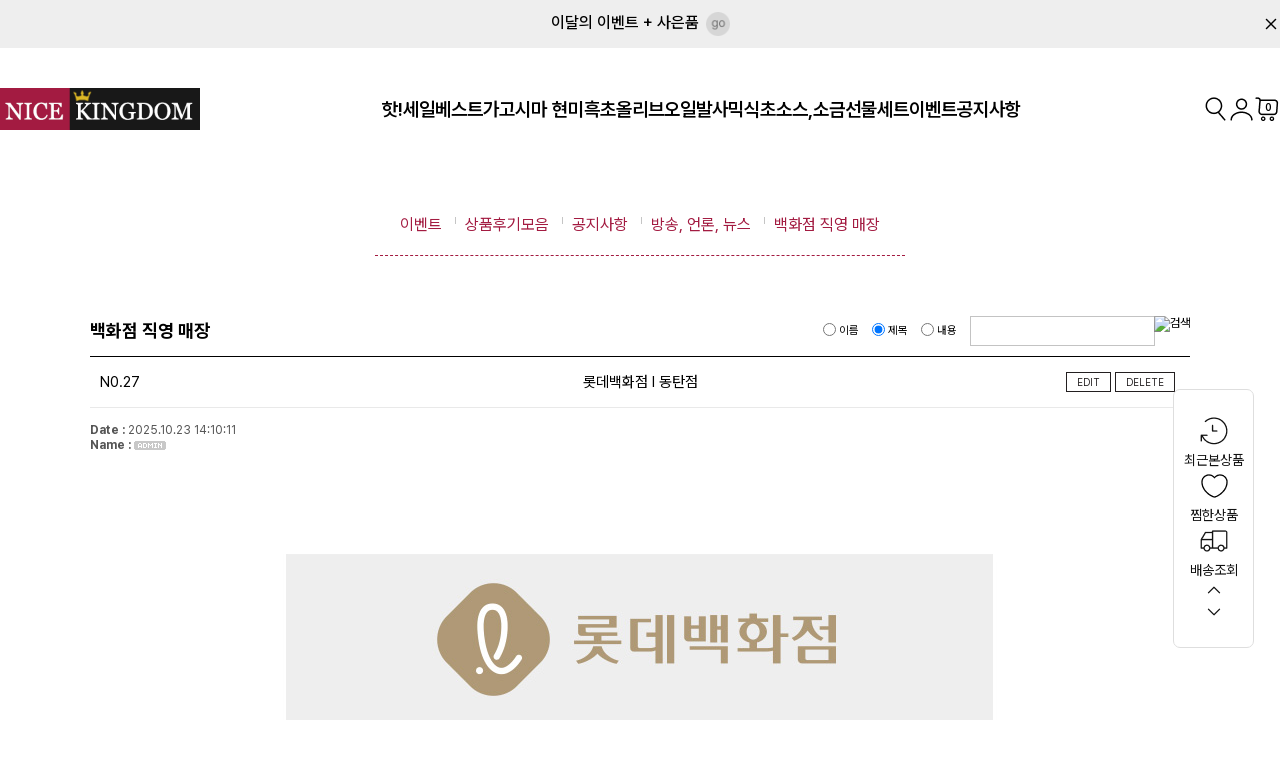

--- FILE ---
content_type: text/html; charset=EUC-KR
request_url: https://nicekingdom.com/board/board.html?code=hee6936_hompee3
body_size: 18786
content:
<!DOCTYPE html PUBLIC "-//W3C//DTD HTML 4.01//EN" "http://www.w3.org/TR/html4/strict.dtd">
<html>
<head>
<meta http-equiv="CONTENT-TYPE" content="text/html;charset=EUC-KR">
<link rel="shortcut icon" href="/shopimages/hee6936/favicon.ico" type="image/x-icon">
<link rel="apple-touch-icon-precomposed" href="/shopimages/hee6936/mobile_web_icon.png" />
<meta name="referrer" content="no-referrer-when-downgrade" />
<meta name="description" content="백화점 직영 매장" />
<meta name="keywords" content="나이스킹덤,올리브오일,발사믹식초,바르베라,로렌조,두에비토리에,말레티레냐니,오로골드,아르젠토실버,화이트PQ" />
<meta property="og:type" content="website" />
<meta property="og:title" content="나이스킹덤" />
<meta property="og:description" content="백화점 직영 매장" />
<meta property="og:url" content="https://www.nicekingdom.com/board/board.html?code=hee6936_hompee3" />
<link rel="canonical" href="https://www.nicekingdom.com/board/board.html?code=hee6936_hompee3">
<link rel="alternate" href="https://www.nicekingdom.com/m/board.html?code=hee6936_hompee3">
<title>나이스킹덤</title>


<link type="text/css" rel="stylesheet" href="/shopimages/hee6936/template/work/43574/common.css?r=1753250121" /><!-- Google Tag Manager -->
<script>(function(w,d,s,l,i){w[l]=w[l]||[];w[l].push({'gtm.start':
new Date().getTime(),event:'gtm.js'});var f=d.getElementsByTagName(s)[0],
j=d.createElement(s),dl=l!='dataLayer'?'&l='+l:'';j.async=true;j.src=
'https://www.googletagmanager.com/gtm.js?id='+i+dl;f.parentNode.insertBefore(j,f);
})(window,document,'script','dataLayer','GTM-NKK2VJ73');</script>
<!-- End Google Tag Manager -->
<!-- Enliple Tracker Start : onetag -->
<script async src="https://cdn.onetag.co.kr/0/tcs.js?eid=1hrgzohmn6f5h1hrgzohmn&memberId=<!--/user_id/-->"></script>
<!-- Enliple Tracker End : onetag -->
<!-- Google tag (gtag.js) -->
<script async src="https://www.googletagmanager.com/gtag/js?id=G-7B3JPZ75T2"></script>
<script>
  window.dataLayer = window.dataLayer || [];
  function gtag(){dataLayer.push(arguments);}
  gtag('js', new Date());

  gtag('config', 'G-7B3JPZ75T2');
</script>
</head>
<script type="text/javascript" src="//wcs.naver.net/wcslog.js"></script>
<script type="text/javascript">
if (window.wcs) {
    if(!wcs_add) var wcs_add = {};
    wcs_add["wa"] = "s_54b46fddf63b";
    wcs.inflow('nicekingdom.com');
    wcs_do();
}
</script>

<body>
<script type="text/javascript" src="/js/jquery-1.7.2.min.js"></script><script type="text/javascript" src="/js/lazyload.min.js"></script>
<script type="text/javascript">
function getCookiefss(name) {
    lims = document.cookie;
    var index = lims.indexOf(name + "=");
    if (index == -1) {
        return null;
    }
    index = lims.indexOf("=", index) + 1; // first character
    var endstr = lims.indexOf(';', index);
    if (endstr == -1) {
        endstr = lims.length; // last character
    }
    return unescape(lims.substring(index, endstr));
}
</script><script type="text/javascript">
var MOBILE_USE = '';
var DESIGN_VIEW = 'PC';
</script><script type="text/javascript" src="/js/flash.js"></script>
<script type="text/javascript" src="/js/neodesign/rightbanner.js"></script>
<script type="text/javascript" src="/js/bookmark.js"></script>
<style type="text/css">

.MS_search_word { }

</style>

<script type="text/javascript" src="/js/prototype.js"></script>

<script type="text/javascript">

var pre_ORBAS = 'A';
var pre_min_amount = '1';
var pre_product_uid = '';
var pre_product_name = '';
var pre_product_price = '';
var pre_option_type = '';
var pre_option_display_type = '';
var pre_optionJsonData = '';
var IS_LOGIN = 'false';
var is_bulk = 'N';
var bulk_arr_info = [];
var pre_min_add_amount = '1';
var pre_max_amount = '100000';

    var is_unify_opt = '1' ? true : false; 
    var pre_baskethidden = 'A';

            var reply_flag = false;
            function comment_save(idx) {
                (function ($) {
                    if (idx.length == 0) {
                        idx = 0;        // 없으면 0
                    }
                    var container = $('form[name=comment]:eq(' + idx + ')');        // focus 줄때 필요
                    var reply_form = $('form[name=comment_reply_form]');
                    var reply_input = $('#comment_reply_input');
                    var target;         // 인증키 타겟
                    var comment_type;   // 리플인지 리플의 리플인지 판단
                    
                    if (typeof(document.getElementById('check_auth')) != 'undefined') {     // 여긴 왜 jQuery 가 아니지? 
                        $('#check_auth').attr("style", "display:inline");
                    }
                    if (reply_flag == true ) {
                    // 댓글인 경우라면? 
                        $('input, textarea', reply_input).each(function () {
                        // submit 할 form 으로 data 를 모두 옮긴다. 
                            if (this.value.length > 0) {
                                $('input[name=' + this.name + ']', reply_form).val(this.value);
                            }
                        });

                        // 비밀글여부 체크
                        $('input[name=secret]', reply_form).val('N');
                        if ($('input[name=secret]', reply_input).attr('checked')) {
                            $('input[name=secret]', reply_form).val('Y');
                        }

                        

                        var form = reply_form;
                        container = reply_input;
                        target = 'check_auth_reply';
                        comment_type = 'comment_reply_form';
                    } else {
                        var form = container = $('form[name=comment]:eq(' + idx + ')');
                        target = 'check_auth';
                        comment_type = 'comment';
                    }

                    

                    if ($('input[name=cname]', container).val().length == 0) {
                        alert('댓글을 입력하시는 분의 성함을 입력하세요.');
                        $('input[name=cname]', container).focus();
                        return false;
                    }
                    if ($('input[name=cpass]', container).val().length == 0) {
                        alert('비밀번호를 입력하세요.');
                        $('input[name=cpass]', container).focus();
                        return false;
                    }
                    if ($(':input[name=comment]', container).val().length == 0) {
                        alert('댓글을 입력하세요.');
                        $('textarea[name=comment]', container).focus();     // container에는 textarea다
                        return false;
                    }
                    if (Checklength2($(':input[name=comment]', container).val()) == false) {
                        $(':input[name=comment]', container).focus();
                        return false;
                    }
                    if (Checklength($(':input[name=comment]', container).val()) == false) {
                        $(':input[name=comment]', container).focus();
                        return false;
                    }
                    //call_checkwin('hidden');        // 인증키 노출 전에 hidden 을 할 이유가 있나?? 주석 처리 해보자 

                    num = idx;
                                    if (typeof document.comment.authtext == 'undefined' || document.comment.authtext.value.length == 0) {
                    call_checkwin('visible', num);
                    return;
                }

                                    var auth_suc = true;                if (auth_suc == true) {
                    if ($('#rewrite_comment_check').val() == 'rewrite') {
                        alert('진행중입니다.');
                    } else {

                        if ($('#rewrite_comment_check').length > 0) {
                            $('#rewrite_comment_check').val('rewrite');
                        } else {
                            $(document.body).append('<input type="hidden" id="rewrite_comment_check" value="rewrite" />');
                        }
                        $('input[name=comtype]', form).val('cw');

                         form.submit(); 
                        //form.submit();

                        if (reply_flag == true || $('input[name=comment]', reply_form).val().length > 0) {
                            comment_reply_close();
                        }
                    }

                    reply_flag = false;
                }

                })(jQuery);
            }

            function CheckLogin() {
                var login = 'N';
                if (login == 'Y') {
                    alert('게시판 댓글은 로그인해야 쓰기가 가능합니다.');
                    location.href = '/shop/member.html?';
                }
            }

            function Checklength(content, size) {
                CheckLogin();
                if (!content) {
                    return false;
                }
                if (!size) {
                    size = 0;
                }

                if (size == 0) {
                    return;
                }
                messlength = 0;
                len = content.length;
                for (i = 0; i < len; i++) {
                    mun = content.charAt(i);
                    if (escape(mun) == '%0D') {
                    } else if (escape(mun).length > 4) {
                        messlength += 2;
                    } else {
                        messlength++;
                    }
                }
                if (messlength > (size * 2)) {
                    alert('한글 ' + size + '자, 영문+숫자는 ' + parseInt(size * 2) + "자까지만 입력가능합니다.\n\n다시한번 확인하시기 바랍니다.");
                    return false;
                }
            }

            function Checklength2(content) {
                var  size2 = 0;
                messlength = 0;
                len = content.length;
                for (i = 0; i < len; i++) {
                    mun = content.charAt(i);
                    if (escape(mun) == '%0D') {
                    } else if (escape(mun).length > 4) {
                        messlength += 2;
                    } else {
                        messlength++;
                    }
                }
                if(messlength < (size2 * 2)) {
                    alert('한글 ' + size2 + '자, 영문+숫자는 ' + parseInt(size2 * 2) + "자이상 입력하셔야 합니다.\n\n다시한번 확인하시기 바랍니다.");
                    return false;
                }
            }

            
            function call_checkwin(view_type,comnum, target) {
                if (comnum == undefined) { 
                    comnum = 0;
                }
                if (target == undefined) {
                    target = 'check_auth';
                }
                if (view_type == 'visible') {
                    var params = {
                        'passuid': '',
                        'comnum': comnum,
                        'close_method' : 'call_checkwin',
                        'close_param' : 'hidden'
                    };
                    

                    jQuery.ajax({
                        type : 'post',
                        url : '/board/auth_win.ajax.html',
                        data : params,
                        success : function(response) {
                            jQuery('#'+target).html(response).show();
                        }
                    });
                }

                                if (typeof(document.getElementById('check_auth')) != 'undefined') {
                    var container = jQuery('#check_auth');
                    if (reply_flag == true || jQuery('form[name=comment_reply_form] input[name=comment]').val().length > 0) {
                        var _obj = jQuery('#comment_reply_input');
                        container.css('z-index', '102');
                    } else {
                        var _obj = jQuery('form[name=comment]:eq(' + comnum + ')');
                    }

                    var _pos = _obj.offset();
                    container.css({
                            'visibility': view_type,
                            'top' : (typeof DESIGN_VIEW == 'undefined' || DESIGN_VIEW != 'RW') ? _pos.top : ''
                    });
                }
                return;
            }

</script>

<link type="text/css" rel="stylesheet" href="/shopimages/hee6936/template/work/43574/board_list.hee6936_hompee3.css?t=202504211408" />
<div id='blk_scroll_wings'><script type='text/javascript' src='/html/shopRbanner.html?param1=1' ></script></div>
<div id='cherrypicker_scroll'></div>
<div id="wrap">
    
<link type="text/css" rel="stylesheet" href="/shopimages/hee6936/template/work/43574/header.1.css?t=202504111147" />
<!--/////////(주)커넥트웨이브에서 제작한 모든 이미지, 스킨은 저작권법으로 보호받으며 허가 없이 무단 사용, 복제, 변경, 재배포 등의 행위를 할 시 저작권법에 의거하여 법적인 처벌을 받을 수 있습니다./////////-->

<!-- 폰트 -->
<link rel="stylesheet" as="style" crossorigin href="https://cdn.jsdelivr.net/gh/orioncactus/pretendard@v1.3.9/dist/web/variable/pretendardvariable.min.css"/>

<!-- 아이콘 -->
<link rel="stylesheet" href="/images/d3/m_01/css/font-awesome.min.css" />

<!-- 스와이퍼 -->
<link rel="stylesheet" href="//skin.makeshop.co.kr/skin/js/mySwiper11/mySwiper_11.css">
<script src="//skin.makeshop.co.kr/skin/js/mySwiper11/mySwiper_11.js"></script>


<!-- 상단 배너 -->
<div id="top_banner" class="borderbox maxmin">
    <p><a href="/board/board.html?code=hee6936_image3&page=1&type=v&board_cate=&num1=999997">이달의 이벤트 + 사은품<img src="//skin.makeshop.co.kr/skin/potato/img/top_go.png" alt="go"></a></p>
    <div class="ban_close"><a href="javascript:void(0)"><img src="//skin.makeshop.co.kr/skin/potato/img/pc_top_close.png" alt="close"></a></div>
</div> 

<!-- 상단 시작 -->
<div id="header">
    <div class="headerTop">
        <h1 class="tlogo"><a href="/index.html"><img src="https://hee6936.img4.kr/img/logo.png" alt="LOGO" /></a></h1>
        <div class="headerGnb">
            <ul>
                                <li class=""><a href="/shop/shopbrand.html?type=Y&xcode=040">핫!세일</a></li>
                                <li class=""><a href="/shop/shopbrand.html?type=Y&xcode=041">베스트</a></li>
                                <li class=""><a href="/shop/shopbrand.html?type=X&xcode=014">가고시마 현미흑초</a></li>
                                <li class=""><a href="/shop/shopbrand.html?type=X&xcode=112">올리브오일</a></li>
                                <li class=""><a href="/shop/shopbrand.html?type=X&xcode=017">발사믹식초</a></li>
                                <li class=""><a href="/shop/shopbrand.html?type=X&xcode=038">소스,소금</a></li>
                                <li class=""><a href="/shop/shopbrand.html?type=Y&xcode=035">선물세트</a></li>
                                <li><a href="/board/board.html?code=hee6936_image3">이벤트</a></li>
                <li><a href="/board/board.html?code=hee6936_board12">공지사항</a></li>            
            
            
            </ul>
        </div><!-- //headerGnb -->
        <div class="user_wrap">
            <a href="javascript:void(0)" class="btn_sch"><img src="//skin.makeshop.co.kr/skin/potato/img/search.png"/></a>
                        <a href="/shop/member.html?type=login"><img src="//skin.makeshop.co.kr/skin/potato/img/mypage.png"/></a>
                        <a href="/shop/basket.html"><img src="//skin.makeshop.co.kr/skin/potato/img/cart.png"/><span id="user_basket_quantity" class="user_basket_quantity"></span></a>
        </div>
    </div><!-- //headerTop -->
    
    <div class="searchArea">
        <div class="search">
            <form action="/shop/shopbrand.html" method="post" name="search">            <fieldset>
                <legend>상품 검색 폼</legend>
                <input name="search" onkeydown="CheckKey_search();" value=""  class="MS_search_word search_auto_completion" />                <a href="javascript:prev_search();search_submit();">검색</a>
            </fieldset>
            </form>        </div>
        <div class="search-auto-complete-list"></div>
        <div class="keword_wrap">
            <a href="/shop/shopbrand.html?&search=&prize1=박진영">박진영오일</a>
            <a href="/shop/shopbrand.html?&search=&prize1=하지원">하지원오일</a>
            <a href="/shop/shopbrand.html?&search=&prize1=로렌조">로렌조</a>
            <a href="/shop/shopbrand.html?&search=&prize1=말레티레냐니">말레티레냐니</a>
        </div>
        <div class="btn_sch_close">
            <a href="javascript:void(0)"><img src="//skin.makeshop.co.kr/skin/potato/img/btn_sch_close.png"/></a>
        </div>
    </div><!-- //searchArea -->

</div><!-- //header -->
<!-- //상단 시작 -->

<!-- 우측 퀵메뉴 -->
<div class="r_quick_menu">
    <ul class="quick_menu">
        <li><a href="/shop/todaygoods.html"><img src="//skin.makeshop.co.kr/skin/potato/img/ic_recent.png"/><p>최근본상품</p></a></li>
        <li><a href="/shop/mypage.html?mypage_type=mywishlist"><img src="//skin.makeshop.co.kr/skin/potato/img/ic_wish.png"/><p>찜한상품</p></a></li>
        <li><a href="/shop/confirm_login.html?type=myorder"><img src="//skin.makeshop.co.kr/skin/potato/img/ic_cart.png"/><p>배송조회</p></a></li>
    </ul>
    <ul class="quick_move">
        <li class="go_top"><img src="//skin.makeshop.co.kr/skin/potato/img/go_top.png"/></li>
        <li class="go_bottom"><img src="//skin.makeshop.co.kr/skin/potato/img/go_bottom.png"/></li>
    </ul>
</div>
<!-- //우측 퀵메뉴 -->

<!-- 다찾다 검색 파인더 -->
<!-- 다찾다 검색 파인더 -->
<script type="text/javascript" src="/shopimages/hee6936/template/work/43574/header.1.js?t=202504111147"></script>
    <div id="contentWrapper">
        <div id="contentWrap">
            
<link type="text/css" rel="stylesheet" href="/template_common/shop/basic_simple/menu.1.css?t=201711221039" />
             <div id="content">
                <div id="bbsData">
                    <div class="page-body">
                        <!-- 게시판 리스트 -->
                        <div class="bbs-hd">
                        
<ul class="link">
<li class="last"><a href="board.html?code=hee6936_image3">이벤트</a></li>
<li><a href="/board/power_review.html">상품후기모음</a></li>
<li><a href="board.html?code=hee6936_board12">공지사항</a></li>
<li><a href="board.html?code=hee6936_board11">방송, 언론, 뉴스</a></li>
<li><a href="board.html?code=hee6936_hompee3">백화점 직영 매장</a></li>
</ul>

                        </div>
                        <!-- //게시판 리스트 -->
                        <div class="bbs-tit">
                            <h3>백화점 직영 매장</h3>
                            <div class="bbs-sch">
                            <form action="board.html" name="form1">
    <input type=hidden name=s_id value="">
    <input type=hidden name=code value="hee6936_hompee3">
    <input type=hidden name=page value=1>
    <input type=hidden name=type value=s>
    <input type=hidden name=board_cate value="">
    <input type=hidden name="review_type" value="" />
    <input type=hidden name=list_type value=><!-- .검색 폼시작 -->
                                <fieldset>
                                    <legend>게시판 검색 폼</legend>
                                    <label>
                                        <input type='radio' name='shname' value='ok' onclick='change(1);'  class="MS_input_checkbox" />                                        이름
                                    </label>
                                    <label>
                                        <input type='radio' name='ssubject' value='ok' onclick='change(2);' checked="checked"  class="MS_input_checkbox" />                                        제목
                                    </label>
                                    <label>
                                        <input type='radio' name='scontent' value='ok' onclick='change(3);'  class="MS_input_checkbox" />                                        내용
                                    </label>
                                    <span class="key-wrap">
                                        <input type='text' name='stext' value=''  class="MS_input_txt" />                                        <a href="javascript:document.form1.submit();"><img src="//image.makeshop.co.kr/makeshop/d3/basic_simple/bbs/btn_bbs_sch.gif" alt="검색" title="검색" /></a>
                                    </span>
                                </fieldset>
                            </form><!-- .검색 폼 끝 -->
                            </div><!-- .bbs-sch -->
                        </div>
                                                </form>                                                <div class="bbs-visit-view">
                            <div class="visit-vhd">
                                <table summary="no, 제목, 수정및 삭제">
                                    <caption>미니홈피 게시글 머릿글</caption>
                                    <colgroup>
                                        <col width="140" />
                                        <col width="*" />
                                        <col width="140" />
                                    </colgroup>
                                    <tbody>
                                        <tr>
                                            <td><div class="tb-left tb-no">N0.27</div></td>
                                            <td><div class="tb-center">롯데백화점 l 동탄점</div></td>
                                            <td>
                                                <div class="tb-center tb-ctrl">
                                                    <a href="board.html?code=hee6936_hompee3&page=1&num1=999971&num2=00000&type=q&type2=u" class="CSSbuttonWhite CSSbuttonMin">EDIT</a>
                                                    <a href="board.html?code=hee6936_hompee3&page=1&num1=999971&num2=00000&type=q&type2=d" class="CSSbuttonWhite CSSbuttonMin">DELETE</a>
                                                </div>
                                            </td>
                                        </tr>
                                    </tbody>
                                </table>
                            </div><!-- .visit-hd -->
                            <div class="visit-vcont">
                                <table summary="작성일, 작성자">
                                    <caption>미니홈피 게시글 내용</caption>
                                    <colgroup>
                                        <col width="*" />
                                    </colgroup>
                                    <tbody>
                                        <tr class="info no-line">
                                            <td scope="row">
                                                <div class="tb-left">
                                                    <em>Date :</em> 2025.10.23 14:10:11<br />
                                                    <em>Name :</em> <img src="/board/images/neo_adminimg.gif">                                                </div>
                                            </td>
                                        </tr>
                                        <tr>
                                            <td><div class="tb-left tb-cont"><br/><div id=MS_WritenBySEB><div style="text-align:center;">
<img src="https://hee6936.img4.kr/img/department_store/lotte_dongtan.jpg" alt="">
</div></div></div></td>
                                        </tr>
                                    </tbody>
                                </table>
                            </div><!-- .visit-cont -->
                            <div class="visit-vcmt">
                                <div id="comment_list_0"></div>                            </div><!-- .visit-cmt -->
                                                    </div><!-- .bbs-visit-view -->
                                                <div class="bbs-visit-view">
                            <div class="visit-vhd">
                                <table summary="no, 제목, 수정및 삭제">
                                    <caption>미니홈피 게시글 머릿글</caption>
                                    <colgroup>
                                        <col width="140" />
                                        <col width="*" />
                                        <col width="140" />
                                    </colgroup>
                                    <tbody>
                                        <tr>
                                            <td><div class="tb-left tb-no">N0.26</div></td>
                                            <td><div class="tb-center">롯데백화점 l 본점</div></td>
                                            <td>
                                                <div class="tb-center tb-ctrl">
                                                    <a href="board.html?code=hee6936_hompee3&page=1&num1=999972&num2=00000&type=q&type2=u" class="CSSbuttonWhite CSSbuttonMin">EDIT</a>
                                                    <a href="board.html?code=hee6936_hompee3&page=1&num1=999972&num2=00000&type=q&type2=d" class="CSSbuttonWhite CSSbuttonMin">DELETE</a>
                                                </div>
                                            </td>
                                        </tr>
                                    </tbody>
                                </table>
                            </div><!-- .visit-hd -->
                            <div class="visit-vcont">
                                <table summary="작성일, 작성자">
                                    <caption>미니홈피 게시글 내용</caption>
                                    <colgroup>
                                        <col width="*" />
                                    </colgroup>
                                    <tbody>
                                        <tr class="info no-line">
                                            <td scope="row">
                                                <div class="tb-left">
                                                    <em>Date :</em> 2025.05.21 15:10:22<br />
                                                    <em>Name :</em> <img src="/board/images/neo_adminimg.gif">                                                </div>
                                            </td>
                                        </tr>
                                        <tr>
                                            <td><div class="tb-left tb-cont"><br/><div id=MS_WritenBySEB><div style="text-align:center;">
<img src="https://hee6936.img4.kr/img/department_store/lotte_headshop.jpg" alt="">
</div></div></div></td>
                                        </tr>
                                    </tbody>
                                </table>
                            </div><!-- .visit-cont -->
                            <div class="visit-vcmt">
                                <div id="comment_list_1"></div>                            </div><!-- .visit-cmt -->
                                                    </div><!-- .bbs-visit-view -->
                                                <div class="bbs-visit-view">
                            <div class="visit-vhd">
                                <table summary="no, 제목, 수정및 삭제">
                                    <caption>미니홈피 게시글 머릿글</caption>
                                    <colgroup>
                                        <col width="140" />
                                        <col width="*" />
                                        <col width="140" />
                                    </colgroup>
                                    <tbody>
                                        <tr>
                                            <td><div class="tb-left tb-no">N0.25</div></td>
                                            <td><div class="tb-center">롯데백화점 l 분당점</div></td>
                                            <td>
                                                <div class="tb-center tb-ctrl">
                                                    <a href="board.html?code=hee6936_hompee3&page=1&num1=999973&num2=00000&type=q&type2=u" class="CSSbuttonWhite CSSbuttonMin">EDIT</a>
                                                    <a href="board.html?code=hee6936_hompee3&page=1&num1=999973&num2=00000&type=q&type2=d" class="CSSbuttonWhite CSSbuttonMin">DELETE</a>
                                                </div>
                                            </td>
                                        </tr>
                                    </tbody>
                                </table>
                            </div><!-- .visit-hd -->
                            <div class="visit-vcont">
                                <table summary="작성일, 작성자">
                                    <caption>미니홈피 게시글 내용</caption>
                                    <colgroup>
                                        <col width="*" />
                                    </colgroup>
                                    <tbody>
                                        <tr class="info no-line">
                                            <td scope="row">
                                                <div class="tb-left">
                                                    <em>Date :</em> 2025.05.21 15:10:04<br />
                                                    <em>Name :</em> <img src="/board/images/neo_adminimg.gif">                                                </div>
                                            </td>
                                        </tr>
                                        <tr>
                                            <td><div class="tb-left tb-cont"><br/><div id=MS_WritenBySEB><div style="text-align:center;">
<img src="https://hee6936.img4.kr/img/department_store/lotte_bundang.jpg" alt="">
</div></div></div></td>
                                        </tr>
                                    </tbody>
                                </table>
                            </div><!-- .visit-cont -->
                            <div class="visit-vcmt">
                                <div id="comment_list_2"></div>                            </div><!-- .visit-cmt -->
                                                    </div><!-- .bbs-visit-view -->
                                                
                        <!-- 하단 페이징 & 버튼 -->
                        <div class="bbs-btm">
                            <div class="bbs-link"><a href="board.html?code=hee6936_hompee3&page=1&board_cate=&type=i" class="CSSbuttonWhite">WRITE</a></div>
                            <div class="bbs-paging">
                                <div class="paging">
                                                                                                                                                                                                                                        <a href="board.html?code=hee6936_hompee3&page=1&board_cate=#board_list_target" class="now">1</a>
                                                                                                                                                                        <a href="board.html?code=hee6936_hompee3&page=2&board_cate=#board_list_target">2</a>
                                                                                                                                                                        <a href="board.html?code=hee6936_hompee3&page=3&board_cate=#board_list_target">3</a>
                                                                                                                                                                        <a href="board.html?code=hee6936_hompee3&page=4&board_cate=#board_list_target">4</a>
                                                                                                                                                                        <a href="board.html?code=hee6936_hompee3&page=5&board_cate=#board_list_target">5</a>
                                                                                                                                                                        <a href="board.html?code=hee6936_hompee3&page=6&board_cate=#board_list_target">6</a>
                                                                                                                                                                        <a href="board.html?code=hee6936_hompee3&page=7&board_cate=#board_list_target">7</a>
                                                                                                                                                                        <a href="board.html?code=hee6936_hompee3&page=8&board_cate=#board_list_target">8</a>
                                                                                                                                                                        <a href="board.html?code=hee6936_hompee3&page=9&board_cate=#board_list_target">9</a>
                                                                                                                                                                                                                                        <a href="board.html?code=hee6936_hompee3&page=9&board_cate=#board_list_target" class="last">&gt;&gt;</a>
                                                                    </div>
                            </div>
                        </div>
                        <!-- //하단 페이징 & 버튼 -->
                         
                    </div><!-- .page-body -->
                </div><!-- #bbsData -->
            </div><!-- #content -->
        </div><!-- #contentWrap -->
    </div><!-- #contentWrapper-->
    <hr />
    
<link type="text/css" rel="stylesheet" href="/shopimages/hee6936/template/work/43574/footer.1.css?t=202504211409" />
<!-- 하단 시작 -->
<div id="footer">
    <div class="footerTop">
        <div class="infoBx linkInfo">
            <ul>
                <li><a href="javascript:bottom_privacy();"><b>개인정보취급방침</b></a></li>
                <li><a href="javascript:view_join_terms();">이용약관</a></li>
                <li><a href="/html/info.html">이용안내</a></li>                
                <li><a href="/board/board.html?code=hee6936_board12&page=1&type=v&board_cate=&num1=999930">회사소개</a></li>
                            </ul>
        </div>        
    </div>
    <div class="footerBottom">
    
        <div class="infoBx shopInfo">
            <h3>나이스킹덤 사업자정보</h3>
            <p class="tx">
                대표 : 홍지희 / 사업장소재지 : 경기도 성남시 중원구 갈마치로 215,9층 906호 금강펜테리움IT 타워<br/>
                사업자등록번호 : 119-13-58859 <a href="https://www.ftc.go.kr/www/selectBizCommView.do?pageUnit=10&pageIndex=1&searchCnd=BZMNNM&searchKrwd=%EB%82%98%EC%9D%B4%EC%8A%A4%ED%82%B9%EB%8D%A4&key=253&token=7A8CE516-8641-A5B0-3AAB-4957E345CAB891A764E75550ADCB711D80F3BD4E206E&opnSn=2018378021930202048" class="btn_com" target="_blank">[사업자정보확인]</a> / 통신판매업신고 : 제 2018-성남중원-0453호<br/>
                이메일 : <a href="javascript: __mk_open('/html/email.html', 'link_send_mail', 'width=500px, height=500px, scrollbars=yes');" class="btn_email">help@nicekingdom.com</a> / 개인정보보호책임자 : 최선식실장<br/>
                전화번호 : 대표전화1661-4866, 핸드폰 010-6212-2469 / 팩스 : 031-6994953 / 호스팅서비스 : (주)커넥트웨이브
            </p>
            <p class="copy">Copyrightⓒ나이스킹덤. All rights reserved.</p>
            <ul>
                <li><a href="" target="_blank"><img src="//skin.makeshop.co.kr/skin/potato/img/ic_ins.svg"/></a></li>
                <li><a href="" target="_blank"><img src="//skin.makeshop.co.kr/skin/potato/img/ic_youtube.svg"/></a></li>
                <li><a href="" target="_blank"><img src="//skin.makeshop.co.kr/skin/potato/img/ic_band.svg"/></a></li>
            </ul>
        </div>
        <div class="infoBx csInfo">
            <h3>고객센터<img src="//skin.makeshop.co.kr/skin/potato/img/ico_cs_more.png"/></h3>
            <p class="tel">대표전화1661-4866<BR>핸드폰 010-6212-2469</p>
            <p class="tx">
                        </p>
        </div>
        
    </div>
</div>

<div id="mask"></div>
<!-- //하단 끝 -->

<!-- MR Script Ver 2.0 -->
<script async="true" src="//log1.toup.net/mirae_log_chat_common.js?adkey=rqybf" charset="UTF-8"></script>
<!-- MR Script END Ver 2.0 -->
</div><!-- #wrap -->
<style type="text/css">

#comment_reply_input {
    position: absolute;
    width: 600px;
    display: none;
    border: 2px solid #757575;
    padding: 7px;
    background: #FFF;
    z-index: 5;
}

#comment_password {
    position: absolute;
    display: none;
    width: 300px;
    border: 2px solid #757575;
    padding: 7px;
    background: #FFF;
    z-index: 6;
}

#check_auth,
#check_auth * { margin: 0; padding: 0; font-size: 12px; }
#check_auth li { list-style: none; }
#check_auth img { vertical-align: middle; }
#check_auth fieldset,
#check_auth img { border: 0; }
#check_auth caption,
#check_auth legend { display: none; }
#check_auth { position: absolute; left: 50%; margin-left: -127px; width: 250px; padding-bottom: 10px; background: #fff; border: 2px solid #dadada; }
#check_auth h2 { padding: 7px 0; text-align: center; font-weight: normal; border-bottom: 1px solid #dadada; background: #f0f0f0; }
#check_auth h2 img { margin-right: 3px; }
#check_auth table { width: 100%; table-layout: fixed; border-spacing: 0; border-collapse: collapse; }
#check_auth table th,
#check_auth table td { padding: 7px; border-bottom: 1px solid #dadada; }
#check_auth table th { font-weight: normal; border-right: 1px solid #dadada; }
#check_auth table .txt-key { width: 105px; height: 18px; line-height: 18px; border: 1px solid #dadada; }
#check_auth .btn { margin-top: 10px; text-align: center; }
#check_auth .btn img { vertical-align: top; } 

</style>

<iframe id="loginiframe" name="loginiframe" style="display: none;" frameborder="no" scrolling="no"></iframe>

<div id='MK_basketpage' name='MK_basketpage' style='position:absolute; visibility: hidden;'></div>

                <form id="comment_reply_form" name="comment_reply_form" action="/board/board.html?code=hee6936_hompee3" method="post">
                <input type="hidden" name="code" />
                <input type="hidden" name="num1" />
                <input type="hidden" name="num2" />
                <input type="hidden" name="page" />
                <input type="hidden" name="lock" />
                <input type="hidden" name="type" />
                <input type="hidden" name="page_type" />
                <input type="hidden" name="formnum" />                <input type="hidden" name="type2" />
                <input type="hidden" name="comnum" />
                <input type="hidden" name="comtype" />
                <input type="hidden" name="depth" />
                <input type="hidden" name="cname" />
                <input type="hidden" name="cpass" />
                <input type="hidden" name="secret" />
                <input type="hidden" name="comment" />
                <input type="hidden" name="authtext" />
                <input type="hidden" name="authid" />
                <input type="hidden" name="privercy_agree" />
                <input type="hidden" name="third_party_agree" />
                <input type="hidden" name="trust_agree" />
                <input type="hidden" name="uti" />
                <input type="hidden" name="key" />
                </form>

<div id="comment_reply_input"  class="comment-write"></div>

<div id="check_auth" style="display:none;"></div>

                <div id="comment_password">
                    <form onsubmit="comment_password_submit(); return false;" style="height: 20px; margin: 0; padding: 0;">
                    <input type="hidden" id="pw_num" name="pw_num" value="" />
                    <input type="hidden" id="pw_mode" name="pw_mode" value="" />
                    <input type="hidden" id="formnum" name="formnum" value="0" />
                    <span style="font-weight: bold;">비밀번호</span>
                    <input type="password" id="input_passwd" name="input_passwd" size="25" value="" style="vertical-align: middle;" />
                    <img src="/board/images/btn_ok.gif" alt="확인" onclick="comment_password_submit();" style="border: 0px; cursor: pointer; vertical-align: middle;" />
                    <img src="/board/images/btn_close.gif" alt="닫기" onclick="comment_password_close();" style="border: 0px; cursor: pointer; position: absolute; top: 5px; right: 5px;" />
                    </form>
                </div>

<div id="comment_input"></div>

<script type="text/javascript" src="/js/neodesign/detailpage.js?ver=1763949283"></script>

<script type="text/javascript">

        (function ($) {
            $.ajax({
                type: 'POST',
                dataType: 'json',
                url: '/html/user_basket_quantity.html',
                data :{ 'IS_UNIFY_OPT': "true" }, 
                success: function(res) {                                                                                        
                    var _user_basket_quantity = res.user_basket_quantity || 0;
                    $('.user_basket_quantity').html(_user_basket_quantity); 
                },
                error : function(error) {
                    var _user_basket_quantity = 0;
                    $('.user_basket_quantity').html(_user_basket_quantity); 
                }
            });
        })(jQuery);



                    if (typeof prev_search == 'undefined') {
                        function prev_search() {
                            var encdata = jQuery('input[name="search"]', jQuery('form[name="search"]')).val().replace(/%/g, encodeURIComponent('%'));
                            document.search.action = '/shop/shopbrand.html?search=' + decodeURIComponent(encdata) + '&refer=' + window.location.protocol;
                        }
                    }function CheckKey_search() {
    key = event.keyCode;
    if (key == 13) {
        prev_search();
        document.search.submit();
    }
}

function search_submit() {
    var oj = document.search;
    if (oj.getAttribute('search') != 'null') {
        var reg = /\s{2}/g;
        oj.search.value = oj.search.value.replace(reg, '');
        oj.submit();
    }
}

function topnotice(temp, temp2) {
    window.open("/html/notice.html?date=" + temp + "&db=" + temp2, "", "width=450,height=450,scrollbars=yes");
}
function notice() {
    window.open("/html/notice.html?mode=list", "", "width=450,height=450,scrollbars=yes");
}

        function view_join_terms() {
            window.open('/html/join_terms.html','join_terms','height=570,width=590,scrollbars=yes');
        }

        function top_sendmail() {
            window.open('/html/email.html', 'email', 'width=100, height=100');
        }

    function bottom_privacy() {
        window.open('/html/privacy.html', 'privacy', 'height=570,width=590,scrollbars=yes');
    }

function upalert() {
   alert('파일첨부 버튼을 클릭하세요');
   document.form1.subject.focus();
}
function clear_content() {
    // 말머리 값 체크
    if(document.form1.subhead && document.form1.subhead.value == '선택') {
        alert('말머리를 선택하세요.');
        jQuery('#subhead').focus();
        return;
    }
    // 안내글 자동삭제 체크
        if (jQuery('#MS_text_content').val()=="안내글 예제> 신규 게시글을 작성시에는, 반드시 회원ID를 적어 주세요!" || jQuery('#MS_text_content').val()=="안내글 예제> 신규 게시글을 작성시에는, 반드시 회원ID를 적어 주세요!") {
        jQuery('#MS_text_content').val('');
    }
}

            (function ($) {
                $(function () {
                    $('form[name=comment], form[name=comment_reply_form]').submit(function () {
                        var _form_name = this.name;
                        var _this = this;
                        var params = $(this).serialize();

                        $.ajax({
                            type: 'post',
                            url: '/board/comment_d3.action.html',
                            dataType: 'json',
                            data: params,
                            success: function (res) {
                                if (res.msg != '') {
                                    alert(res.msg);
                                }
                                if (!res.success) {
                                    $('#rewrite_comment_check').val('');
                                    return false;
                                }
                                if (_form_name == 'comment_reply_form') {
                                    var form = $('form[name=comment]:eq(' + res.data.formnum + ')');
                                    // get_comment_list를 위해...
                                    $('input[name=page_type]', form).val(res.data.page_type);
                                    $('input[name=code]', form).val(res.data.code);
                                    $('input[name=num1]', form).val(res.data.num1);
                                    $('input[name=num2]', form).val(res.data.num2);

                                    // 값을 비워줘야 comment_save에서 form을 제대로 selecting함
                                    var init_form = $('form[name=' + _form_name + ']');
                                } else {
                                    var init_form = _this;
                                }
                                        $('input[name=privercy_agree][value="N"]', init_form).trigger('click');
                                if ($('input[name=cname]', init_form).attr('type') != 'hidden') {
                                    $('input[name=cname]', init_form).val('');
                                }
                                $('input[name=cpass]', init_form).val('');
                                $(':input[name=comment]', init_form).val('');

                                if ($(':input[name="cm_file_name"]', init_form)) {
                                    $(':input[name="cm_file_name"]', init_form).val('');
                                    $('.file-info', init_form).css('display', 'none');
                                    $('.file-info > img', init_form).attr('src', '');
                                }


                                if (res.new_data) {
                                    $('input[name="uti"]').val(res.new_data.uti);
                                    $('input[name="key"]').val(res.new_data.key);
                                }
                                // comment_reply_form 에는 hidden 으로 값을 저장한다. 
                                // 그래서 :input[name=comment] 로 사용함 (input, textarea) 둘다 select 됨

                                get_comment_list(res.data.page, res.data.formnum);
                                $('#rewrite_comment_check').val('');

                                return false;
                            }
                        });
                        return false;
                    });
                });
             })(jQuery);

            function comment_reply_close() {
                var reply_input = jQuery('#comment_reply_input');//document.getElementById('comment_reply_input');
                                reply_init(reply_input);
                reply_input.css('display','none');
                
                call_checkwin('hidden');
                reply_flag = false;
            }

                function reply_init(re_obj) {
                    // 모바일에만 해당 될수도 있으나 동일 function 사용 처리를 위해 function 화 함
                    // check_auth 에 대한 부분 원복 처리 
                    if (re_obj.html().length > 0 ) {
                        // PC 도 필요할까??? 
                        //jQuery('#check_auth').detach().appendTo('body').attr("style", "display:none");// body 에 layer 로 띄우기 위한 부분 
                    }
                    re_obj.html('');
                }
                function comment_password(num, mode, obj, formnum) {
                    // 코멘트 리플 작성창 닫기
                    comment_reply_close();

                    var comment_password = document.getElementById('comment_password');
                    var _event           = jQuery(obj).offset();
                    var client_x         = _event.left;
                    var client_y         = _event.top;

                    document.getElementById('pw_num').value = num;
                    if (formnum.length > 0) {
                        document.getElementById('formnum').value = formnum;
                        jQuery('#formnum').val(formnum);
                    }
                    document.getElementById('pw_mode').value = mode;

                    if (typeof(comment_password) != 'undefined') {
                        jQuery(comment_password).css({
                                'top': client_y + 'px',
                                'left': (typeof DESIGN_VIEW == 'undefined' || DESIGN_VIEW != 'RW') ? (client_x - jQuery(comment_password).width() - (jQuery(obj).width() / 2)) + 'px' : ''
                                });

                        comment_password.style.display = 'block';
                    }
                    document.getElementById('input_passwd').value = '';
                    document.getElementById('input_passwd').focus();
                }

            var delete_flag = false;
            function power_comment_del(num, mode, obj, formnum) {
                // 두 값에 대해 넣어놓지 않으면....삭제할때 참고할 데이터가 없음 ㅠㅠ 
                document.getElementById('pw_num').value = num;
                document.getElementById('pw_mode').value = mode;

                if (delete_flag == true) {
                    alert('진행중 입니다.');
                    return;
                }
                var form = jQuery('form[name=comment]:eq(' + formnum + ')');
                var pwd = 'power_review'; // 이거 그냥 파워리뷰일때 통과하려고 !

                delete_flag = true;
                jQuery.ajax({
                    url : '/board/comment.ajax.html',
                    type : 'post',
                    dataType : 'json',
                    data : {
                        code: jQuery('input[name=code]', form).val(),
                        num1: jQuery('input[name=num1]', form).val(),
                        num2: jQuery('input[name=num2]', form).val(),
                        comnum: num,
                        pwd : pwd,
                        mode: mode
                    },
                    success : function (req){
                        comment_action(req);
                    }
                });
            }

            var delete_flag = false;
            function comment_password_submit() {
                if (delete_flag == true) {
                    alert('진행중 입니다.');
                    return;
                }
                var num = document.getElementById('pw_num').value;
                var formnum = document.getElementById('formnum').value;
                //var form = document.getElementById('comment_form');
                var form = jQuery('form[name=comment]:eq(' + formnum + ')');
                var mode = document.getElementById('pw_mode').value;
                var pwd = document.getElementById('input_passwd').value;

                if (pwd.length <= 0) {
                    alert('비밀번호를 입력해주세요.');
                    document.getElementById('input_passwd').focus();
                    return false;
                }

                delete_flag = true;
                jQuery.ajax({
                    url : '/board/comment.ajax.html',
                    type : 'post',
                    dataType : 'json',
                    data : {
                        code: jQuery('input[name=code]', form).val(),
                        num1: jQuery('input[name=num1]', form).val(),
                        num2: jQuery('input[name=num2]', form).val(),
                        comnum: num,
                        pwd : pwd,
                        mode: mode,
                    },
                    success : function (req){
                        comment_action(req);
                    }
                });
            }

            function comment_action(result) {
                delete_flag = false;
                var num = document.getElementById('pw_num').value;
                //var formnum = document.getElementById('formnum').value;
                //var form = document.getElementById('comment_form');
                //var mode = document.getElementById('pw_mode').value;
                //var pwd = document.getElementById('input_passwd').value;
                var formnum = jQuery('#formnum').val();
                var form = jQuery('form[name=comment]:eq(' + formnum + ')');
                var mode = jQuery('#pw_mode').val();
                var pwd = jQuery('#input_passwd').val();

                if (result.success == 'FAIL') {
                    alert('비밀번호가 다릅니다.');
                    document.getElementById('input_passwd').focus();
                    return false;
                } else if (result.success == 'EMPTY') {
                    alert('잘못된 접근 입니다..');
                    return false;
                } else if (result.success == 'AUTH') {
                    alert('삭제 권한이 없습니다.');
                    return false;
                } else {
                    if (mode == 'delete') {
                        if (confirm('댓글을 삭제 하시겠습니까?')) {
                            (function ($) {
                                $.ajax({
                                    type: 'post',
                                    url: '/board/comment_d3.action.html',
                                    dataType: 'json',
                                    data: {
                                        code: $('input[name=code]', form).val(),
                                        num1: $('input[name=num1]', form).val(),
                                        num2: $('input[name=num2]', form).val(),
                                        comnum: num,
                                        pwd: pwd,
                                        comtype: 'cd'
                                    },
                                    success: function (res) {
                                        if (res.success) {
                                            comment_password_close();
                                            alert('삭제 되었습니다');
                                            get_comment_list($('input[name=page]', form).val(), formnum);
                                        } else if (typeof res.fail_type != 'undefined') {
                                            alert(res.msg);
                                        } else {
                                            alert('삭제에 실패했습니다. 다시 시도해주세요.');
                                        }
                                        return false;
                                    }
                                });
                            })(jQuery);
                            return false;
                        } else {
                            return false;
                        }
                    } else {
                        document.getElementById('comment_' + formnum + '_' + num).innerHTML = result.msg;
                        if (typeof result.link_attach_img != 'undefined' && result.link_attach_img.length > 0) {
                            var img_area = '<div class="img-comment-file"><img src="' + result.link_attach_img + '" alt></div>';
                            var el_parent = document.getElementById('comment_' + formnum + '_' + num).parentNode;
                            el_parent.innerHTML = img_area + el_parent.innerHTML;
                        }
                        comment_password_close();
                    }
                    return false;
                }
            }

            function comment_password_close() {
                var comment_password = document.getElementById('comment_password');
                comment_password.style.display = 'none';
                document.getElementById('pw_num').value = '';
                document.getElementById('pw_mode').value = '';
                document.getElementById('input_passwd').value = '';
                
                return false;
            }

            function comment_reply(num, depth, cnt, element) {
                // 댓글의 댓글을 작성 한다. 
            // 댓글의 댓글 작성 할 때 해당 게시글의 num1/num2 를 댓글 작성 div 에 넣어준다. 

                reply_flag = true;
                comment_password_close();
                // 댓글 비밀번호 확인 창을 닫는다.
                (function ($) {
                    var obj             = $('#comment_reply_form');         // 댓글 입력 폼 객체
                    var reply_input     = $('#comment_reply_input');        // 댓글 입력 폼 container

                    // PC/Mobile ADD part1 
                                        var _event = $(element).offset();
                    var client_x        = _event.left;
                    var client_y        = _event.top;

                    reply_input.html('');
                    //reply_init(reply_input);

                    var comment_input = $('#comment_input' + cnt);
                    reply_input.html($('form[name=comment]:eq(' + cnt + ')').html());
                    if (cnt) {
                        if (comment_input) {
                            reply_input.html(reply_input.html().replace(/tabIndex=/g, "tabIndex=99"));
                        }
                    }
                    var _html = '' + reply_input.html() + '<div style="position:relative;text-align:center;margin-top:5px;width:100%;padding-bottom:2px;"><a href="#none" onclick="comment_reply_close();return false;"><img src="/board/images/btn_comment_reply_close.gif" align="absmiddle" border="0" /></a></div>';
                    reply_input.html(_html);
                    // PC ADD part1 END

                    var input_child = $(':input', reply_input);
                    for (var i = 0; i < input_child.length; i++) {
                        if (input_child[i].type != 'hidden' && input_child[i].disabled === false && input_child[i].name != '' && input_child[i].type != 'radio') {
                            input_child[i].value = '';

                            if (focus_input == undefined) {
                                var focus_input = i;
                            }
                        }
                    }                    $('input[name=comnum]', obj).val(num);
                    $('input[name=depth]', obj).val(depth);                    if (typeof(reply_input) != 'undefined') {
                                        var _y = document.body.scrollTop + client_y + 10;
                reply_input.css('top', client_y);
                        var _event_w = $('textarea[name=comment]').offset();
                        if (typeof DESIGN_VIEW == 'undefined' || DESIGN_VIEW != 'RW') {
                            reply_input.css('width', $('form[name=comment]:eq(' + cnt + ')').width() + 'px');
                            reply_input.css('left', _event_w.left + 'px');
                        }
                        reply_input.show();
                    }

                    if (focus_input != undefined && input_child[focus_input].style.display != 'none') {
                        input_child[focus_input].focus(); 
                    }
                                    })(jQuery);
            }

            var is_get_comment = false;
            function get_comment_list(page, formnum) {
                (function ($) {
                    if (page == undefined) {
                        page = 1;
                    }

                    var form = $('form[name=comment]:eq(' + formnum + ')');
                    $('input[name=page]', form).val(page);     // 페이지 정보 저장

                    var params = {
                        page_type: $('input[name="page_type"]', form).val(),
                        board_code: $('input[name="code"]', form).val(),
                        num1: $('input[name="num1"]', form).val(),
                        num2: $('input[name="num2"]', form).val(),
                        key : $('input[name="key"]', form).val(),
                        uti : $('input[name="uti"]', form).val(),
                        formnum: formnum,
                        page: page
                    };
                    $.ajax({
                        type:'post',
                        url:'/board/comment.list.html',
                        dataType: 'html',
                        data: params,
                        success: function (res) {
                            // IE9 내용이 많은 테이블 Cell 한칸씩 밀리는 버그 수정
                            if ( /MSIE|Trident/.test(window.navigator.userAgent) ) {
                                var expr = new RegExp('>[ \t\r\n\v\f]*<', 'g');
                                    res = res.replace(expr, '><'); 
                            }
                            $('#comment_list_' + formnum).html(res);
                            // 최초 접근시엔 동작하지 않도록 함
                            if (is_get_comment === true) {
                                location.href = '#board_comment_list_target';

                                // 스크롤을 해당 글 위치로 이동
                                var _offset = $('a[name="board_comment_list_target"]').offset();
                                if (_offset !== null) { window.scrollTo(0, _offset.top); }
                            }

                            is_get_comment = true;
                            return false;
                        }
                    });
                })(jQuery);
            }

                // ajax.request 로 인증값 체크
                function f_check_auth(val) {
                    jQuery.ajax({
                        type : 'POST',
                        url  : '/board/auth.check.html',
                        data : {
                            authtext : val,
                            authid   : document.checker.authid.value
                        },
                        success : function (req) {
                            f_check_auth_callback(req);
                        }
                    });
                }

                // ajax.request 콜백함수
                function f_check_auth_callback(req) {
                    var result = req;
                    var comnum = document.checker.comnum.value;

                    if (result == 'success') {
                        var _form = jQuery('form[name=comment_reply_form]');

                        if (jQuery(':input[name=comment]', _form).val().length > 0 && reply_flag === true) {
                            jQuery('input[name=comtype]', _form).val('cw');
                        } else if (comnum) {
                            _form = jQuery('form[name=comment]:eq(' + comnum + ')');
                            jQuery('input[name=comtype]', _form).val('cw');
                        } else {
                            _form = jQuery('form[name=comment]:eq(0)');
                            jQuery('input[name=comtype]', _form).val('cw');
                        }
                        _form.submit();
                        jQuery('form[name=checker] input[name=passuid]').val('');
                        call_checkwin('hidden');
                        if (reply_flag == true || jQuery('form[name=comment_reply_form] input[name=comment]').val().length > 0) {
                            comment_reply_close();
                            reply_flag = false;
                        }
                    } else {
                        alert('인증키가 잘못되었습니다. 정확하게 입력하시기 바랍니다.');
                        document.getElementById('check_auth').innerHTML = '';
                        call_checkwin('visible', comnum);
                    }
                }

            // 댓글 추천 함수
            function comment_recommend(code, num1, num2, cuid) {
                jQuery.ajax( {
                    type: 'POST',
                    url: '/board/comment.ajax.html',
                    dataType : 'json',
                    data : {code:code, num1:num1, num2:num2, comnum:cuid, mode:'recommend'},
                    success : function (req) {
                        alert(req.msg);
                        if (req.success == 'SUCCESS') {
                            location.reload();
                        }
                    }
                });
            }

function change(idx) {
    onoff = new Array(document.form1.shname, document.form1.ssubject, document.form1.scontent, document.form1.sbrand, document.form1.sgid, document.form1.saddinfo);

    for (var i = 0; i < onoff.length; i++) {
        if (typeof onoff[i] != 'undefined') {
            if ((i + 1) == idx) {
                onoff[i].checked = true;
            } else {
                onoff[i].checked = false;
            }
        }
    }
}



</script>
<style type="text/css">
html, body {
scrollbar-face-color:#ffffff;
scrollbar-highlight-color:#9CBE84;
scrollbar-shadoW-color:#9CBE84;
scrollbar-3dlight-color:#D8E0DB;
scrollbar-arrow-color:#85a86d;
scrollbar-track-color:#d8e0db;
scrollbar-DARKSHADOW-color:#ffffff;

}
</style>    <style type="text/css">
        .setPopupStyle { height:100%; min-height:100%; overflow:hidden !important; touch-action:none; }
    </style>
    <script src="/js/referer_cookie.js"></script>
    <script>
        window.addEventListener('load', function() {
            var referer_cookie = new RefererCookie();
            referer_cookie.addService(new EnuriBrandStoreCookie());
            referer_cookie.handler();
        });
    </script><script type="text/javascript">
if (typeof getCookie == 'undefined') {
    function getCookie(cookie_name) {
        var cookie = document.cookie;
        if (cookie.length > 0) {
            start_pos = cookie.indexOf(cookie_name);
            if (start_pos != -1) {
                start_pos += cookie_name.length;
                end_pos = cookie.indexOf(';', start_pos);
                if (end_pos == -1) {
                    end_pos = cookie.length;
                }
                return unescape(cookie.substring(start_pos + 1, end_pos));
            } else {
                return false;
            }
        } else {
            return false;
        }
    }
}
if (typeof setCookie == 'undefined') {
    function setCookie(cookie_name, cookie_value, expire_date, domain) {
        var today = new Date();
        var expire = new Date();
        expire.setTime(today.getTime() + 3600000 * 24 * expire_date);
        cookies = cookie_name + '=' + escape(cookie_value) + '; path=/;';

        if (domain != undefined) {
            cookies += 'domain=' + domain +  ';';
        }  else if (document.domain.match('www.') != null) {
            cookies += 'domain=' + document.domain.substr(3) + ';';
        }
        if (expire_date != 0) cookies += 'expires=' + expire.toGMTString();
        document.cookie = cookies;
    }
}



function MSLOG_loadJavascript(url) {
    var head= document.getElementsByTagName('head')[0];
    var script= document.createElement('script');
    script.type= 'text/javascript';
    var loaded = false;
    script.onreadystatechange= function () {
        if (this.readyState == 'loaded' || this.readyState == 'complete')
        { if (loaded) { return; } loaded = true; }
    }
    script.src = url;
    head.appendChild(script);
}
var MSLOG_charset = "EUC-KR";
var MSLOG_server  = "/log/log29";
var MSLOG_code = "hee6936";
var MSLOG_var = "V1ZSdmVrOXVkSHBQYWtWNlQybEtkbU50VW14amJEbHlXbGhzTTJJelNtdEphblJQVHpOTk5rNXFiMmxqYlZadFpGaEtjMGxxZEU5UE0wMDJUbFJ2YVdSSE9XdFpXR3RwVHpOTk5rMUViMmxKYW5RNQ==";

//파워앱에서만 사용
try {
    var LOGAPP_var = "";
    var LOGAPP_is  = "N";
    if (LOGAPP_is == "Y" && LOGAPP_var != "") {
        var varUA = navigator.userAgent.toLowerCase(); //userAgent 값 얻기
        if (varUA.match('android') != null) { 
            //안드로이드 일때 처리
            window.android.basket_call(LOGAPP_var);
        } else if (varUA.indexOf("iphone")>-1||varUA.indexOf("ipad")>-1||varUA.indexOf("ipod")>-1) { 
            //IOS 일때 처리
            var messageToPost = {LOGAPP_var: LOGAPP_var};
            window.webkit.messageHandlers.basket_call.postMessage(messageToPost);
        } else {
            //아이폰, 안드로이드 외 처리
        }
    }
} catch(e) {}
//파워앱에서만 사용 END

if (document.charset) MSLOG_charset = document.charset.toLowerCase();
if (document.characterSet) MSLOG_charset = document.characterSet.toLowerCase();  //firefox;
MSLOG_loadJavascript(MSLOG_server + "/js/mslog.js?r=" + Math.random());


</script>
<script type="text/javascript" src="/js/cookie.js"></script>
<script type="text/javascript">
function __mk_open(url, name, option) {
    window.open(url, name, option);
    //return false;
}

function action_invalidity() {
    return false;
}
</script>
<script type="text/javascript"></script><script type="text/javascript"></script>
<!-- Kakao Pixel Code -->
<script type="text/javascript" charset="UTF-8" src="//t1.daumcdn.net/kas/static/kp.js"></script>
<script type="text/javascript">
kakaoPixel.setServiceOrigin('20003');
kakaoPixel('6609823925398880960').pageView();
if (document.querySelector('.npay_btn_zzim')) {
    document.querySelector('.npay_btn_zzim').addEventListener('click', function(e) {
        e.preventDefault();
    })
}
if (document.querySelector('.npay_btn_pay')) {
    document.querySelector('.npay_btn_pay').addEventListener('click', function(e) {
        e.preventDefault();
    })
}

</script><!-- End Kakao Pixel Code --><script>


function getInternetExplorerVersion() {
    var rv = -1;
    if (navigator.appName == 'Microsoft Internet Explorer') {
    var ua = navigator.userAgent;
    var re = new RegExp("MSIE ([0-9]{1,}[\.0-9]{0,})");
    if (re.exec(ua) != null)
    rv = parseFloat(RegExp.$1);
    }
    return rv;
}

function showcherrypickerWindow(height,mode,db){
    cherrypicker_width = document.body.clientWidth;
    var isIe = /*@cc_on!@*/false;
    if (isIe) {
        cherrypicker_width = parseInt(cherrypicker_width + 18);
    }
    setCookie('cherrypicker_view','on', 0);

    
    document.getElementById('cherrypicker_layer').style.display = "block";
    document.getElementById('cherrypicker_layer').innerHTML = Createflash_return(cherrypicker_width,'','/flashskin/CherryPicker.swf?initial_xml=/shopimages/hee6936/cherrypicker_initial.xml%3Fv=1769906845&product_xml=/shopimages/hee6936/%3Fv=1769906845', 'cherrypicker_flash', '');
}

function load_cherrypicker(){
    cherrypicker_check = true;

    if (!document.getElementById('cherrypicker_layer')) {
        return;
    }


}
</script>
<script src="/js/product_rollover_image.js"></script>
<script>
    window.addEventListener('load', () => {
        // 페이지 로딩 시 롤오버 이미지가 존재하는 경우에만 스크립트 실행
        setTimeout(function () {
            // 페이지 로딩 시 롤오버 이미지가 존재하는 경우에만 스크립트 실행
            if (document.querySelectorAll('[rollover_onimg]').length > 0) {
                var productRolloverImage = new ProdctRolloverImage("pc");
                productRolloverImage.event();
            }
        }, 2000);
    });
</script>

<script type="text/javascript">
(function ($) {
    var discount_remain_timeout = setTimeout(function() {
        if (jQuery('.MS_remain_date').length > 0) {
            var discount_remain_timer = setInterval(function() {
                var now = new Date().getTime();
                jQuery('.MS_remain_date').each(function(idx, el) {
                    if (jQuery(el).attr('value').length > 0 && jQuery(el).attr('value') != '종료일 미정') {
                        var _end_date = new Date(jQuery(el).attr('value')).getTime();
                        var _remain_date = _end_date - now;

                        if (_remain_date <= 0) {
                            jQuery(this).html('');
                        } else {
                            _d = Math.floor(_remain_date / (1000 * 60 * 60 * 24));
                            _h = Math.floor((_remain_date % (1000 * 60 * 60 * 24)) / (1000 * 60 * 60));
                            _m = Math.floor((_remain_date % (1000 * 60 * 60)) / (1000 * 60));
                            _s = Math.floor(_remain_date % (1000 * 60) / 1000);

                            jQuery(el).html(_d + "일 " + _h + "시간 " + _m + "분 " + _s + "초");
                        }
                    }
                });
            }, 1000);
        }
    }, 1000);
})(jQuery);
</script><script type="text/javascript">
if (document.cookie.indexOf("app_agent=power_app") >= 0) {
    jQuery('.sns-title').hide();jQuery('.facebook').hide();jQuery('.naver').hide();jQuery('.kakaotalk').hide();jQuery('.kakao').hide();
}
</script>                <script type='text/javascript' src='https://app.malltail.com/global_shopping/script.php?_=makeshop'></script>
<script type="text/javascript" src="/template_common/shop/basic_simple/common.js?r=1511314772"></script>


</body>
</html>

--- FILE ---
content_type: text/css
request_url: https://nicekingdom.com/shopimages/hee6936/template/work/43574/common.css?r=1753250121
body_size: 10131
content:
/*
========================================================================
RESET
========================================================================
*/

/* global rest */
* { -webkit-font-smoothing:antialiased; -webkit-text-size-adjust:none; } 

html, body, pre,
h1, h2, h3, h4, h5, h6,
dl, dt, dd, ul, li, ol,
th, td, p, blockquote,
form, fieldset, legend,
menu, nav, section, hgroup, article, header, aside, footer,
input, select, textarea, button { margin: 0; padding: 0; } 
body,
h1, h2, h3, h4, h5, h6, table,
pre, xmp, plaintext, listing,
input, textarea, select, button, a { font-size: 12px; color: #000; line-height: 1.25; font-family: "Pretendard Variable", Pretendard, Dotum, "돋움", DotumChe, "돋움체", Verdana, monospace, Corbel, AppleGothic, Helvetica, sans-serif; } 
h1, h2, h3, h4, h5, h6 { font-weight: normal; } 
img, fieldset,button { border:0 none; } 
img { vertical-align:middle; } 
li { list-style: none; } 
hr, caption, legend { display: none; } 
a { color: #000; text-decoration: none; background:none; } 
a:hover { } 
button { overflow: hidden; cursor: pointer; } 
button span { visibility: hidden; } 
address, em { font-style: normal; } 
button, input, select, textarea, a { vertical-align: middle; } 
select { line-height:18px; font-size: 12px; color: #1c1c1c; /* font-family:Arial !important; */ } 
/*
@media screen and (-webkit-min-device-pixel-ratio:0) { select { font-family:dotum !important; } 
 }

@-moz-document url-prefix() { select { font-family:dotum !important; } 
 }*/

input:focus { outline: none; } 
table { width: 100%; border-collapse: collapse; border-spacing: 0; table-layout: fixed; word-wrap: break-word; word-break: keep-all; } 

input[type=text]::-ms-clear { display:none; } 

#preview_wrap { display:none !important } /* 미리보기 숨김 */

/*
========================================================================
포인트 색상 class
========================================================================
*/

.pointColor { color:#c08dff !important } 
.fc-blue { color:#0e67ec; font-weight:bold } 

/*
========================================================================
공통 class
========================================================================
*/
/* image replace, hidden text */
.ir *,
.blind { z-index:-1; position: absolute; display: block; left: 0; top: 0; overflow: hidden; visibility: hidden; width: 0; height: 0; text-indent: -9999px; } 
/* block, inline */
.d-block { display: block; } 
.d-inline { display: inline; } 
/* form */
.txt-right { text-align: right; } 
.txt-input1 { padding: 2px 0 0 2px; height:31px; line-height:31px; border: 1px solid #e2e9ef; border-top: 1px solid #aaadb2; } 
.txt-input2 { padding: 2px 0 0 2px; height:31px; line-height:31px; border: 1px solid #dcdcdc; } 
.MS_input_txt { margin-right:5px; padding: 2px 0 0 2px; line-height:31px; height:31px } 
.txt-disabled { background-color: #f6f6f6; } 
.chk-rdo { width: 13px; height: 13px; vertical-align: middle; } 
.txt-area1 { overflow-y: scroll; padding: 2px 0 0 2px; line-height: 17px; border: 1px solid #e2e9ef; border-top: 1px solid #aaadb2; } 
/* file add trick */
.file-wrap { display: inline-block; overflow: hidden; position: relative; height: 23px; width: 280px; vertical-align: middle; background: url(/images/btn/h20_trick_fileadd.gif) no-repeat right 0; } 
.file-wrap .file-txt { float: left; border: 0 none; height: 18px; font-size: 12px; line-height: 18px; width: 198px; border: 1px solid #ccc; } 
.file-wrap .file-trick { cursor: pointer; position: absolute; right: 0px; top: 0; right: 0; width: 100px; height: 20px; background: none; border: 0 none; opacity: 0; filter: alpha(opacity=0); } 
/* en-font */
.fe { font-family:Verdana } 
/* font-color */
.fc-red { color: #bd101b; } 
.MS_option_price {color: var(--point-color1);} 
/* bold */
.bold { font-weight: bold; } 
/* float clear */
.clear { zoom: 1; } 
.clear:after { content: ""; display: block; clear: both; } 
/* margin */
.nomg { margin:0 !important } 
.mr-5 { margin-right: 5px; } 
.mr-10 { margin-right: 10px; } 
.mr-15 { margin-right: 15px; } 
.mr-20 { margin-right: 20px; } 
.ml-5 { margin-left: 5px; } 
.ml-10 { margin-left: 10px; } 
.ml-15 { margin-left: 15px; } 
.ml-20 { margin-left: 20px; } 
.mt-5 { margin-top: 5px; } 
.mt-10 { margin-top: 10px; } 
.mt-15 { margin-top: 15px; } 
.mt-20 { margin-top: 20px; } 
.mb-5 { margin-bottom: 5px; } 
.mb-10 { margin-bottom: 10px; } 
.mb-15 { margin-bottom: 15px; } 
.mb-20 { margin-bottom: 20px; } 
/* padding */
.nopd { padding:0 !important } 
.pr-5 { padding-right: 5px; } 
.pr-10 { padding-right: 10px; } 
.pr-15 { padding-right: 15px; } 
.pr-20 { padding-right: 20px; } 
.pl-5 { padding-left: 5px; } 
.pl-10 { padding-left: 10px; } 
.pl-15 { padding-left: 15px; } 
.pl-20 { padding-left: 20px; } 
.pl-30 { padding-left: 30px; } 
.pt-5 { padding-top: 5px; } 
.pt-10 { padding-top: 10px; } 
.pt-15 { padding-top: 15px; } 
.pt-20 { padding-top: 20px; } 
.pb-5 { padding-bottom: 5px; } 
.pb-10 { padding-bottom: 10px; } 
.pb-15 { padding-bottom: 15px; } 
.pb-20 { padding-bottom: 20px; } 
/* table */
table img { vertical-align: middle; } 
.tb-bold { font-weight: bold; } 
.tb-left,
.tb-center,
.tb-right { padding: 0 10px; } 
.tb-btn { padding: 0; } 
.tb-left { text-align: left; } 
.tb-center { text-align: center; } 
.tb-right { text-align: right; } 
.tb-label-r5 label { margin-right: 5px; } 
.tb-label-r10 label { margin-right: 10px; } 
.tb-label-r10 label.last,
.tb-label-r5 label.last { margin-right: 0; } 
/* table-type-1 */
.table-type-1 { border-top: 1px solid #b7b7b7; border-bottom: 1px solid #b7b7b7; } 
.table-type-1 th,
.table-type-1 td { padding: 8px 0 8px; background: url(/images/d3/modern_simple/common/dot_h1_w10.gif) repeat-x 0 bottom; } 
.table-type-1 tr.nbg th,
.table-type-1 tr.nbg td { background-image: none; } 
.table-type-1 tr.bg th,
.table-type-1 tr.bg td { background-color: #f8f8f8; } 
.table-type-1 th { font-weight: normal; } 
/* table-type-2 */
.table-type-2 { border-top:1px solid #000 } 
.table-type-2 th,
.table-type-2 td { border-bottom:1px solid #e9e9e9 } 
.table-type-2 th { padding:16px 0; font-size:13px; color:#101010; font-weight:normal } 
.table-type-2 td { padding:10px 0; color:#343434 } 
.table-type-2 td li { padding:5px 0 } 
.table-type-2 td a { vertical-align:top } 
.table-type-2 td.review-tx { padding:15px 130px; color:#999 } 
.table-type-2 td.nodata { padding:15px 0; text-align:center } 
.table-type-2 tr.nbg th,
.table-type-2 tr.nbg td { background-image: none; } 
/* 상품리스트 (메인/검색/상품리스트) */
.prd-list { margin-top: 10px; } 
.prd-list table td { border: 0; } 
.prd-list table .tb-center { padding: 0 10px; } 
.prd-list table .info { padding: 5px 0; } 
.prd-list .thumb { width: 196px; height: 196px; margin-left: auto; margin-right: auto; font-size:0; line-height: 0; border: 2px solid #f2f4f3; } 
.prd-list .thumb a,
.prd-list .thumb img { display: block; width: 100%; height: 100%; } 
.prd-list .dsc { margin-top: 15px; font-weight: bold; } 
.prd-list .price { margin-top: 5px; font-weight: bold; color: #333; } 
/* 장바구니 리스트, 주문상품 리스트 */
.table-cart { border-bottom:1px solid #e9e9e9 } 
.table-cart thead th { padding:15px 0; font-size:13px; color:#101010; font-weight:bold; border-bottom:1px solid #e9e9e9 } 
.table-cart tbody td { padding:10px 0; border-top:1px solid #e9e9e9 } 
.table-cart tbody td .thumb { width:70px; height:70px; margin-left: auto; margin-right: auto } 
.table-cart tbody td .thumb a,
.table-cart tbody td .thumb img { display:block; width:70px; height:70px } 
.table-cart tbody td .tb-opt { padding-top:5px } 
.table-cart tbody td .tb-opt .tb-dl .opt_dt { display:inline-block; width:34px; line-height:21px; vertical-align:top } 
.table-cart tbody td .tb-opt .tb-dl .opt_dd { display:inline-block; line-height:21px; word-break:break-all } 
.table-cart tbody td .txt-spin { width:31px; height:21px; border: 1px solid #acacac; font-size: 11px; text-align:center } 
.table-cart tbody td .btn_option { padding:5px 11px 3px; font-size:11px } 
.table-cart tbody td .btn_select { width:70px; padding:5px 0 3px; font-size:11px } 
.table-cart tbody td .d-block { padding-bottom: 3px; } 
.table-cart tfoot td { padding:15px 0; font-weight:bold; line-height:20px; border-top:1px solid #e9e9e9 } 
.table-cart tfoot strong { color: #fe3333 } 

/* 일반형 주문서 작성 */
.table-order-prd { border-top:1px solid #000 } 

/* 수량 컨트롤 */
.table-cart .opt-spin { position: relative; width:50px; height:21px; margin-left: auto; margin-right: auto; padding-bottom:6px } 
.table-cart .opt-spin .txt-spin,
.table-cart .opt-spin .btns { float: left; } 
.table-cart .opt-spin .txt-spin { margin-right:3px; width:31px; height:21px; border: 1px solid #acacac; font-size: 11px; text-align:center } 
.table-cart .opt-spin .btns { width: 12px; height: 20px; margin-top:4px; } 
.table-cart .opt-spin .btns img { overflow: hidden; float: left; text-indent: -999px; background: none; } 
/* 주문 - 주문정보 테이블 */
.table-order-info { margin-top: 10px; border-top:1px solid #000 } 
.table-order-info tbody th,
.table-order-info tbody td { padding:12px 0 11px 0; border-bottom: 1px solid #e9e9e9 } 
.table-order-info tbody th { background-color:#f8f8f8 } 
.table-order-info tbody th div.tb-left { padding-left:25px } 
.table-order-info tbody td { padding-left:10px } 
.table-order-info tbody th .d-block { font-weight: normal; letter-spacing: 0; } 
.table-order-info tbody tr.nbg th,
.table-order-info tbody tr.nbg td { background-image: none; } 
/* 마이페이지 디자인 타입2 테이블 리스트, 타이틀 */
.tit-tb-list { margin-top:40px; font-size:18px; color:#2e2e2e; font-weight:bold } 
.table-d2-list { border-top:1px solid #000 } 
.table-d2-list thead th { padding:15px 0; font-size:13px; color:#000; font-weight:bold; border-bottom:1px solid #e9e9e9 } 
.table-d2-list tbody td { padding:15px 0; color:#343434; border-bottom:1px solid #e9e9e9 } 
.table-d2-list tbody td a { color:#343434 } 
.table-d2-list tbody td .replyYes { display:inline-block; padding:4px 3px 3px; font-size:11px; color:#fff; text-align:center; border:1px solid #231f20; background: #231f20 } 
.table-d2-list tbody td .replyNo { display:inline-block; padding:4px 3px 3px; font-size:11px; color:#231f20; text-align:center; border:1px solid #231f20; background: #fff } 

/* 마이페이지 디자인 타입2 테이블 뷰 */
.table-d2-view { margin-top:10px; border-top:1px solid #000 } 
.table-d2-view th, 
.table-d2-view td { padding:15px 0; border-bottom:1px solid #e9e9e9 } 
.table-d2-view th { padding-left:20px; font-size:14px; color:#000; font-weight:normal; background:#f8f8f8 } 
.table-d2-view td { padding:15px 0 } 
.table-d2-view td .replyYes { display:inline-block; padding:4px 3px 3px; font-size:11px; color:#fff; text-align:center; border:1px solid #231f20; background: #231f20 } 
.table-d2-view td .replyNo { display:inline-block; padding:4px 3px 3px; font-size:11px; color:#231f20; text-align:center; border:1px solid #231f20; background: #fff } 
/* paging */
.paging { padding:20px 0; text-align:center; display: flex; justify-content: center; gap: 5px; align-items: center; } 
.paging a { display:inline-block; font-size:16px; font-weight: 400; color: #000; width: 34px; height: 34px; line-height: 34px; } 
.paging a:hover,
.paging a.now,
.paging .now {color:#2a2a2a;font-weight: 700;border-bottom: 2px solid #000;} 
.paging a.first,
.paging a.prev,
.paging a.next,
.paging a.last { font-size:13px; line-height:18px } 
.paging a.first,
.paging a.last { } 

/* 현재위치 */
.loc-navi { height: 20px; text-align:right; overflow:hidden } 
.loc-navi, .loc-navi a { color: #999; text-transform: capitalize; vertical-align:top; line-height: 20px; } 
.loc-navi a:last-child { color:#121212; } 
.loc-navi dd { display: flex; justify-content: flex-end; gap: 7px; } 
/* 페이지 타이틀 */
/* 타입 1*/
#content .tit-page { padding-bottom:10px; position: relative; font-size:18px; color:#202020; line-height:18px; font-weight:bold; border-bottom: 1px solid #000 } 
#content .tit-page .dsc { position: absolute; right: 0px; top: 15px; font-size: 11px; color: #a5a5a5; letter-spacing: -1px; } 
#content .tit-page .dsc em { color:#333; } 
/* 타입 2 */
#content .tit-page-2 { margin-top:40px; position: relative } 
#content .tit-page-2 h2 { font-size:18px; color:#2e2e2e; font-weight:bold } 
#content .tit-page-2 .dsc { position:absolute; top:8px; right:0 } 
/* 타입 3 */
#content .page-hd { padding-bottom:5px; border-bottom:1px solid #e3e3e3 } 
#content .page-hd h2 { color: #202020; font-size:18px; font-weight:bold; text-transform: uppercase } 

/* 상품 total/정렬 */
.total-sort { zoom: 1; overflow: hidden; padding-bottom: 5px; border-bottom: 1px solid #e5e5e5; } 
/* total */
.total-sort .total { float: left; width: auto; } 
.total-sort .total dt,
.total-sort .total dd { display: inline; } 
.total-sort .total dd { font-weight: bold; } 
.total-sort .total dt { text-transform: capitalize; } 
/* sort */
.total-sort .sort { float: right; width: auto; display: inline; margin-right: 20px; } 
.total-sort .sort li,
.total-sort .sort li a { float: left; width: auto; } 
.total-sort .sort li { display: inline; margin-left: 10px; } 
/* 게시판 총게시글,PAGE */
.total-page { zoom: 1; overflow: hidden; } 
.total-page .total { float: left; width: auto; } 
.total-page .page { float: right; width: auto; } 
/* 회원 등급 표시 */
/* 타입 1 */
.mem-lvl { *zoom:1; overflow: hidden; padding:25px 0 25px 350px; width:753px; margin:0 auto; border-bottom:1px dashed #e9e9e9 } 
.mem-lvl:after { display:block; clear:both; content:'' } 
.mem-lvl .lvl-img,
.mem-lvl p { position: relative; float: left; } 
.mem-lvl .lvl-img { left:-120px; margin-right: -120px; width: 120px; } 
.mem-lvl p { width: 100%; padding-top: 10px; font-size:12px; color:#2e2e2e; line-height:25px } 
.mem-lvl p em { color: #be101a; font-weight: bold; } 
.mem-lvl span.MS_group_reserve_msg,
.mem-lvl span.MS_group_dc_msg { color:#F26622; } 

/* 타입 2 */
.mem-lvl-2 { zoom: 1; overflow: hidden; padding: 15px 50px 15px 150px; border: 5px solid #ededed; } 
.mem-lvl-2 .lvl-img,
.mem-lvl-2 p { position: relative; float: left; } 
.mem-lvl-2 .lvl-img { left: -130px; margin-right: -130px; width: 120px; border-right: 1px solid #ededed; } 
.mem-lvl-2 p { width: 100%; padding-top: 10px; line-height: 16px; } 
.mem-lvl-2 p em { color: #be101a; font-weight: bold; } 
.mem-lvl-2 span.MS_group_reserve_msg,
.mem-lvl-2 span.MS_group_dc_msg { color:#F26622; } 

/* 마이페이지 상단 메시지 박스 */
.t-box-msg { padding: 10px 20px; border: 5px solid #ededed; } 
.t-box-msg strong { color: #0178d3; } 

/*
========================================================================
공통 - 레이어
========================================================================
*/

#comment_password input { width:185px !important } 

/*
========================================================================
공통 - 버튼타입
========================================================================
*/

.CSSbuttonBlack { display:inline-block; color:#fff; text-align:center; border:1px solid #231f20; background: #231f20; -webkit-transition:all 0.3s ease; transition:all 0.3s ease } 
.CSSbuttonBlack:hover { color:#231f20; background:#fff } 
.CSSbuttonBlack:active { position:relative; top:1px } 

.CSSbuttonWhite { display:inline-block; color:#231f20; text-align:center; border:1px solid #231f20; background:#fff; -webkit-transition:all 0.3s ease; transition:all 0.3s ease } 
.CSSbuttonWhite:hover { color:#fff; background:#231f20 } 
.CSSbuttonWhite:active { position: relative; top: 1px } 

.CSSbuttonGray { display:inline-block; color:#231f20; text-align:center; border:1px solid #e4e4e5; background:#fff; -webkit-transition:all 0.3s ease; transition:all 0.3s ease } 
.CSSbuttonGray:hover { color:#fff; border:1px solid #231f20; background:#231f20 } 
.CSSbuttonGray:active { position: relative; top: 1px } 

.CSSbuttonMin { padding:3px 10px; font-size:10px } 

/*
========================================================================
공통 - 레이아웃
========================================================================
*/
/* z-index */
#layerWrap { z-index: 1; } 
/* layout */
#header,
#layerWrap,
#contentWrap,
#ftLink .link,
#footer { position: relative; width:1100px; margin-left: auto; margin-right: auto; } 
#contentWrapper { position: relative; } 
#contentWrap { *zoom:1 } 
#contentWrap:after { content: ""; display: block; clear: both; } 
#aside,
#content { position: relative } 
#content { min-height:400px } 


/* 상품 미리보기 레이어 */
#detailpage { position: absolute; top: 100px; display: block; width:936px; padding:43px; border:1px solid #838897; background-color: #fff; } 
#detailpage .detail { zoom: 1; overflow: hidden; padding-left:526px } 
#detailpage .detail:after { display:inline-block; clear:both; content:'' } 
#detailpage .thumb-wrap,
#detailpage .txt-wrap { position: relative; float: left; } 
#detailpage .close-layer { position: absolute; top:19px; right:19px; width:26px; height:26px; text-indent:-9999em; background:url(//image.makeshop.co.kr/makeshop/d3/basic_simple/common/btn_close_layer.gif) 0 0 no-repeat } 
/* thumb-wrap */
#detailpage .thumb-wrap { width:486px; height:auto; left:-526px; margin-right:-526px; text-align: center } 
#detailpage .thumb-wrap .btns { margin-top: 10px; font-size: 0; line-height: 0; } 
#detailpage .thumb-wrap .btns a { margin-left: 5px; } 
#detailpage .thumb-wrap .thumb img { width:486px } 
/* txt-wrap */
#detailpage .txt-wrap { width: 100%; } 
#detailpage .txt-wrap .picon { padding-top:10px } 
#detailpage .txt-wrap .picon img { margin-right:3px } 
#detailpage .txt-wrap .ptit { font-size:18px; color:#1c1c1c } 
#detailpage .txt-wrap .table-opt { margin-top:10px } 
#detailpage .txt-wrap .table-opt th,
#detailpage .txt-wrap .table-opt td { padding:4px 0 } 
#detailpage .txt-wrap .table-opt th { color:#969696; font-weight: normal } 
#detailpage .txt-wrap .table-opt th .tb-left,
#detailpage .txt-wrap .table-opt td .tb-left { padding:0 } 
#detailpage .txt-wrap .table-opt td { color:#555 } 
#detailpage .txt-wrap .table-opt .sell_price { font-size:18px; color:#1c1c1c; font-weight:bold } 

#detailpage .txt-wrap .f-btns { margin-top:10px } 
#detailpage .txt-wrap .f-btns .soldout { margin-top:6px; width:408px; height:104px; font-size:14px; color:#231f20; text-align:center; line-height:104px; letter-spacing:2px; border:1px solid #231f20; background:#fff } 
#detailpage .txt-wrap .f-btns a { margin-top:6px } 
#detailpage .txt-wrap .f-btns .btn_buy { display:block; width:408px; height:40px; font-size:13px; color:#fff; font-family:Verdana; text-align:center; line-height:40px; border:1px solid #231f20; background:#231f20 } 
#detailpage .txt-wrap .f-btns .btn_buy:hover { color:#000; background:#fff } 
#detailpage .txt-wrap .f-btns .btn_buy:active { position: relative; top: 1px } 
#detailpage .txt-wrap .f-btns .btn_cart { display:block; width:408; height:40px; font-size:14px; color:#231f20; font-family:Verdana; text-align:center; line-height:40px; border:1px solid #231f20; background:#fff } 
#detailpage .txt-wrap .f-btns .btn_cart:hover { color:#fff; background:#231f20 } 
#detailpage .txt-wrap .f-btns .btn_cart:active { position: relative; top: 1px } 
/* opt-spin */
#detailpage .opt-spin { display: inline-block; position: relative; width: 36px; height: 20px; } 
#detailpage .opt-spin .txt-spin { width: 22px; height: 18px; padding-right: 2px padding-top: 2px; border: 1px solid #acacac; font-size: 11px; text-align: right; } 
#detailpage .opt-spin .btns { position:absolute; left: 35px; top:0px; width: 12px; height: 20px; } 
#detailpage .opt-spin .btns img { overflow: hidden; float: left; text-indent: -999px; background: none; } 
#detailpage .thumb-wrap .btns { margin-top: 10px; font-size: 0; line-height: 0; } 
#detailpage .thumb-wrap .btns a { margin-left: 5px; } 

/* 게시판 공통 - 일반, 겔러리, 컨텐츠링크, 자료실, 미니홈피, 방명록, 동영상 */
/* 상단 */
.bbs-hd { margin: 0 auto; width:530px; padding:45px 0 20px; border-bottom:1px dashed #a31b41 } 
.bbs-hd .link { text-align: center;} 
.bbs-hd .link li { display: inline; } 
.bbs-hd .link li a { padding: 0 10px; color: #a31b41; font-size:16px; background: url(/images/d3/modern_simple/common/bull_bbs_hd_link.gif) no-repeat left 2px; } 
.bbs-hd .link li.last a { background-image: none; } 
/* 타이틀 */
.bbs-tit { margin-top:60px; *zoom:1 } 
.bbs-tit:after { display:block; clear:both; content:'' } 
.bbs-tit h3 { float:left; font-size:18px; color:#000; font-weight:bold; line-height:30px } 
/* 검색 */
.bbs-sch { float:right } 
.bbs-sch label { margin-right:10px; font-size:11px } 
.bbs-sch label input { margin-top:-3px; vertical-align:middle } 
.bbs-sch .key-wrap { font-size: 0; line-height: 0; } 
.bbs-sch .key-wrap,
.bbs-sch .keyword,
.bbs-sch img { vertical-align: middle; } 
.bbs-sch .key-wrap a { margin-left:-1px; vertical-align:top } 
.bbs-sch img { *margin-top:1px; *margin-left:-1px; vertical-align:top } 
.bbs-sch .MS_input_txt { margin:0; padding:0 0 0 5px; width:178px; height:28px; border:1px solid #c3c3c3 } 
.bbs-sch .keyword { width: 125px; height: 14px; padding: 2px 0 0 2px; margin-right: 3px; line-height: 14px; border: 1px solid #ededed; } 
/* 게시판 글쓰기, 목록 이동 링크 */
.bbs-btm { padding:15px 0; position:relative; *zoom:1 } 
.bbs-btm:after { display:block; clear:both; content:'' } 
.bbs-btm .bbs-link { float:right } 
.bbs-btm .bbs-link a { margin-left:3px; width:108px; height:38px; font-size:13px; line-height:38px } 
.bbs-btm .bbs-paging .paging { margin:0 130px; padding:10px 0 } 
/* 게시판 한줄공지 */
.bbs-online-notice { margin-top: 10px; margin-bottom: -10px; padding: 7px 10px; color: #9d9d9d; border-top: 1px solid #e5e5e5; border-bottom: 1px solid #e5e5e5; } 
/* 게시판 타입 - 리스트 */
.bbs-table-list { margin-top:10px } 
.bbs-table-list thead th,
.bbs-table-list tbody td { padding:15px 0 } 
.bbs-table-list thead th { font-size:13px; color: #000; font-weight:normal; font-family:Verdana; border-top:1px solid #000; border-bottom: 1px solid #e9e9e9 } 
.bbs-table-list tbody td { color:#343434; border-bottom: 1px solid #e9e9e9 } 
.bbs-table-list tbody td a { } 
/* 게시판 타입 - 보기 */
.bbs-table-view { margin-top:10px } 
.bbs-table-view thead th,
.bbs-table-view tbody td { padding:15px 0 } 
.bbs-table-view thead th { color: #000; font-size:15px; font-weight:normal; border-top: 1px solid #000; border-bottom: 1px solid #e9e9e9 } 
.bbs-table-view .btn-dwn { margin-top:15px; } 
.bbs-table-view .privercy-agree label { vertical-align:-2px \0/IE8+9; *vertical-align:bottom } 
.bbs-table-view .privercy-agree label input { vertical-align:top; *vertical-align:top } 
/* 팝업 타이틀 (1:1고객게시판) */
.tit-pop { position:relative } 
.tit-pop h1 { font-size:18px; color:#000; font-weight:bold; line-height:18px } 
.tit-pop .txt { position:absolute; top:5px; right:0; font-size:12px; color:#343434 } 

/* 미니홈피, 방명록 게시글 뷰 */
/* 상단 */
.visit-vhd { margin-top: 10px; border-top: 1px solid #000 } 
.visit-vhd th,
.visit-vhd td { padding:15px 0; border-bottom: 1px solid #e9e9e9; font-size:15px; color:#000 } 
.visit-vhd .tb-left { padding:0 10px } 
/* 내용*/
.visit-vcont th,
.visit-vcont td { padding:15px 0; color: #000 } 
.visit-vcont .info em { font-weight:bold } 
.visit-vcont .info .video-writer { display:inline-block; *display:inline } 
.visit-vcont tr.no-line th,
.visit-vcont tr.no-line td { padding-bottom: 0; border-bottom: 0; } 
.visit-vcont tr.dot-line th,
.visit-vcont tr.dot-line td { padding-top: 2px; border-bottom: 1px dotted #e5e5e5; } 
.visit-vcont tr.info td .tb-left { padding-left: 0; color: #555; } 
.visit-vcont .tb-left { padding: 0 3px; } 
.visit-vcont td .tb-cont { padding:15px 0; min-height:250px; color:#8d8d8d } 
.visit-vcont td .tb-cont img { max-width: 100%; } 
/* 코멘트 */
.visit-vcmt { border-top:1px solid #000 } 
.visit-vcmt td { padding:20px 0 15px; border-bottom:1px dashed #e9e9e9; vertical-align:top } 
.visit-vcmt .com-name { margin-right:20px; font-weight:bold; color:#000 } 
.visit-vcmt .com-date { font-size:11px; color:#aeaeae } 
.visit-vcmt .com-cont { padding:10px 20px 0 0; color:#828282; line-height:20px } 
/* 작성 */
.vist-vcmt-reg { margin-top: 10px; border-bottom: 1px solid #e5e5e5; } 
.vist-vcmt-reg th,
.vist-vcmt-reg td ,#comment_reply_input th { padding: 6px 0; } 
.vist-vcmt-reg th ,#comment_reply_input th { font-weight: normal; color: #9d9d9d; } 
.vist-vcmt-reg .tb-left ,#comment_reply_input .tb-left { padding: 0 3px; } 
.vist-vcmt-reg th .tb-left { padding-left: 10px; background: url('/images/d3/modern_simple/common/bull_join_required.gif') no-repeat 0 45%; } 
/* 게시판 타입 - 쓰기 */
.bbs-table-write { margin-top:10px; border-top:1px solid #000 } 
.bbs-table-write tbody th,
.bbs-table-write tbody td { padding:13px 0; text-align:left; border-bottom:1px solid #e9e9e9 } 
.bbs-table-write tbody th { padding-left:30px; font-size:14px; font-weight:normal; background:#f8f8f8 } 
.bbs-table-write tbody td { padding:13px 10px } 
.bbs-table-write .privercy-agree label { vertical-align:-2px \0/IE8+9; *vertical-align:bottom } 
.bbs-table-write .privercy-agree label input { vertical-align:top; *vertical-align:top } 

/* 게시판 타입 - 비밀번호찾기 */
.bbs-table-pwd { margin-top:10px; padding:60px 0; border-top:1px solid #e5e5e5; border-bottom:1px solid #e5e5e5; } 
.bbs-table-pwd table { width:475px; margin:0 auto } 
.bbs-table-pwd tbody th,
.bbs-table-pwd tbody td { font-size:14px; color:#8d8d8d; font-weight:normal } 
.bbs-table-pwd tbody td input { padding:0 0 0 5px; width:355px; height:42px; line-height:42px; border:1px solid #ddd } 

.pwd-link { padding:40px 0 100px; text-align:center } 
.pwd-link a { margin:0 3px; width:188px; height:58px; font-size:16px; line-height:58px } 

/* 공통으로 쓰는거 */
textarea { width:600px; height:47px; padding:2px; border:1px solid #EDEDED; } 
.input-style { padding:2px; height:14px; line-height:14px; border:1px solid #EDEDED; } 

.cont-sub-des { position:relative; } 
.cont-sub-des div { padding-top:5px } 
.cont-sub-des span { margin-right:15px; color:#343434 } 
.cont-sub-des span em { font-size:12px; color:#343434; font-weight:bold } 
.cont-sub-des span a { } 

.comment-list { border-top:1px solid #000 } 
.comment-write { border-bottom:1px solid #e9e9e9 } 
.bbs-table-view .comment-box td { padding-top:20px; border-bottom:1px dashed #e9e9e9; vertical-align:top } 
.comment-box .com-name { margin-right:20px; font-weight:bold; color:#000 } 
.comment-box .com-date { font-size:11px; color:#aeaeae } 
.comment-box .com-cont { padding:10px 20px 0 0; color:#828282; line-height:20px } 
.bbs-table-view td.com-wrt-box { border:0; } 
.com-wrt-box label { padding-left:12px; font-size:14px; color:#000; background: url('//image.makeshop.co.kr/makeshop/d3/basic_simple/common/bu_4x4.gif') no-repeat 0 50%; } 
.com-wrt-box .input-style { margin:0 10px 0 7px; padding:0 0 0 5px; width:212px; height:27px; line-height:27px; border:1px solid #ddd } 
.com-wrt-box .wrt { margin-top:7px } 
.com-wrt-box .wrt span { margin:0 10px; font-size:14px; color:#828282 } 
.com-wrt-box .wrt textarea { padding:1px 0; width:978px; height:118px; border:1px solid #ddd } 
.com-wrt-box .wrt_write { padding-bottom:15px; font-size:0 } 
.com-wrt-box .wrt_write .CSSbuttonBlack { width:118px; height:120px; font-size:16px; line-height:120px } 
.view-link { padding:20px 0; text-align:right } 
.view-link a { width:108px; height:38px; font-size:13px; line-height:38px } 

/* 게시판 회원 게시글 검색 */
.search_id { background: none repeat scroll 0 0 #FFFFFF; border: 1px solid #DADADA; display: block; padding: 3px; position: absolute; width: 90px; } 

/* 개인정보보호정책 동의 */
.new-privercy-contract { text-align: left } 
.new-privercy-contract p { font-weight: bold; margin: 0; margin-bottom: 10px; margin-top: 20px; text-align: left; } 
.new-privercy-contract .privercy-agree label { vertical-align:-2px \0/IE8+9; *vertical-align:bottom } 
.new-privercy-contract .privercy-agree label input { vertical-align:top; *vertical-align:top } 
.privercy-contract-tap { position: relative; height:40px; } 
.privercy-contract-tap ul { list-style: none; margin: 0; padding: 0; position: absolute; bottom: -1px; *bottom: -2px; } 
.privercy-contract-tap li { border: 1px solid #ccc; border-right: none; background: #F4F4F4; float:left; display: inline-block; } 
.privercy-contract-tap li a { display: block; padding: 10px 10px; text-decoration: none; } 
.privercy-contract-tap li.end { border-right: 1px solid #ccc; } 
.privercy-contract-tap li.sel { background: #FFFFFF; border-bottom: 1px solid #FFFFFF; } 
.privercy-contract { clear: both; } 
.privercy-contract textarea { clear: both; border: 1px solid #CCC; height: 60px; background: #FFFFFF; padding: 10px; width: 660px; } 
.privercy-agree { margin: 10px 0; } 
.privercy-agree label { margin-right: 10px } 

/*
========================================================================
hot issue common class
========================================================================
*/

/* 기본 컨텐츠 영역 */
.cont_wrap { position:relative; max-width: 1280px; width:100%; margin: 0 auto 100px; overflow: hidden; padding: 0; } 

/* 상품 리스트 공통 */
#list2_wrap { margin-bottom:95px; } 
#list2_wrap.item-wrap .item-cont.flexed { gap:60px 0; } 
#list2_wrap.item-wrap .item-cont .item-list { width: 49%; margin-right: 2%; } 
#list2_wrap.item-wrap .item-cont .item-list:nth-child(2n) { margin-right: 0; } 

#list3_wrap { margin-bottom:95px; } 
#list3_wrap.item-wrap .item-cont.flexed { gap:60px 0; } 
#list3_wrap.item-wrap .item-cont .item-list { width: 32%; margin-right: 2%; } 
#list3_wrap.item-wrap .item-cont .item-list:nth-child(3n) { margin-right: 0; } 

#list4_wrap { } 
#list4_wrap.item-wrap .item-cont .item-list { width: 23.5%; } 
#list4_wrap.item-wrap .item-cont .item-list:nth-child(4n) { margin-right: 0; } 

.item-wrap { overflow: hidden; width:100%; margin: 0 auto; } 

/* 분류페이지 총상품수, 검색정렬 */
.item-wrap .item-info { display:flex; justify-content: space-between; gap: 20px; margin-bottom: 22px; align-items: center; } 
.item-wrap .item-info .all_cnt { font-size: 16px; font-weight: 400; } 
.item-wrap .item-info .all_cnt b { font-weight:600; color:#000; } 
.item-wrap .item-order dd ul { display: flex; gap: 25px; } 
.item-wrap .item-order dd ul li { position:relative; } 
.item-wrap .item-order dd ul li a { font-size: 14px; font-weight: 400; color: #555; } 
.item-wrap .item-order dd ul li a span.on { font-weight:600; color:#121212; } 

.item-wrap .item-cont.flexed { width: 100%; display: flex; flex-wrap: wrap; justify-content: flex-start; gap: 60px 2%; } 
.item-wrap .item-cont .item-list { } 
.item-wrap .item-cont .item-list .thumb { width: 100%; overflow:hidden; position: relative; } 
.item-wrap .item-cont .item-list .thumb a { display:inline-block; } 
.item-wrap .item-cont .item-list .prd-wish { position: absolute; right: 20px; bottom: 20px; } 
.item-wrap .item-cont .item-list .prd-wish a .wish_on { display: none; } 
.item-wrap .item-cont .item-list .prd-wish a .wish-on .wish_on { display: block; } 
.item-wrap .item-cont .item-list .prd-wish a .wish-on .wish_off { display:none; } 
.item-wrap .item-cont .item-list .thumb .dc_per { position: absolute; top: 18px; right: 18px; background: #eb9595; width: 60px; height: 60px; text-align: center; line-height: 60px; font-size: 22px; font-weight: bold; color: #fff; border-radius: 100px; font-family: 'Montserrat', sans-serif; } 
.item-wrap .item-cont .item-list .thumb > a img {width: 100%;transition: transform 0.3s ease;} 
.item-wrap .item-cont .item-list .thumb > a img:hover { transform: scale(1.1); } 
.item-wrap .item-cont .item-list .prd-info { padding: 15px 0 0; overflow:hidden; text-align: left; } 
.item-wrap .item-cont .item-list .prd-info.array_center { text-align:center; } 
.item-wrap .item-cont .item-list .prd-ico img { } 
.item-wrap .item-cont .item-list .prd-brand { margin-bottom: 5px; font-size: 11px; font-style: italic; font-weight: bold; color: #eb9595; } 
.item-wrap .item-cont .item-list .prd-name { margin-bottom: 6px; } 
.item-wrap .item-cont .item-list .prd-name a { display:block; font-size: 18px; font-weight: 600; line-height: 1.25; text-overflow:ellipsis; word-wrap:normal; } 
.item-wrap .item-cont .item-list .prd-price { margin-bottom: 6px; } 
.item-wrap .item-cont .item-list .prd-price .replace { color: #ff0000; font-size: 22px; font-weight: bold; } 
.item-wrap .item-cont .item-list .prd-price .soldout { color: red; font-size: 22px; font-weight: bold; } 
.item-wrap .item-cont .item-list .prd-price strike { color:#707070 } 
.item-wrap .item-cont .item-list .prd-price .price { display: flex; align-items: center; } 
.item-wrap .item-cont .item-list .prd-price .dc_per { color: var(--point-color1); margin-right: 6px; font-weight: bold; font-size: 24px; } 
.item-wrap .item-cont .item-list .prd-price .consumer { text-decoration: line-through; color: #bbb; font-weight: 400; font-size: 16px; margin-left: 6px; } 
.item-wrap .item-cont .item-list .prd-price .consumer b { font-weight: 400; } 
.item-wrap .item-cont .item-list .prd-price .normal { color: #000; font-size: 24px; font-weight: 700; } 
.item-wrap .item-cont .item-list .prd-price .normal b { } 
.item-wrap .item-cont .item-list .prd-color { font-size: 10px; line-height: 1; margin-bottom: 17px; } 
.item-wrap .item-cont .item-list .prd-preview { margin-bottom: 5px; } 
.item-wrap .item-cont .item-list .prd-preview .btn-preview { display:inline-block; width:69px; height:17px; text-indent:-9999em; background:url(//image.makeshop.co.kr/makeshop/d3/basic_simple/common/btn_preview.gif) 0 0 no-repeat } 
.item-wrap .item-cont .item-list .prd-subname { margin-bottom: 6px; text-align:left; } 
.item-wrap .item-cont .item-list .prd-subname a { font-size: 15px; font-weight: 400; line-height: 18px; color: #666; } 
.item-wrap .item-cont .item-list .prd-review { font-size: 14px; font-weight: 400; color: #666; margin-bottom: 10px; } 
.item-wrap .item-cont .item-list .prd-ico { } 
.item-wrap .item-cont .item-list .prd-ico .MK-product-icons { display:flex; gap:4px; justify-content: flex-start; } 
.item-wrap .item-cont .item-list .prd-ico .MK-product-icons img { vertical-align: middle } 
.item-wrap .item-cont .nomg { padding-right: 0px } 
.item-wrap .item-page { margin-top: 50px; text-align: center; } 
.item-wrap .item-page a { padding: 0 5px } 
.item-wrap .item-page a:hover, .item-wrap .item-page a.now { color: #111; font-weight: bold; letter-spacing: -1px; } 

/* 마이페이지 전용 */
body #mypage .item-wrap .item-cont { width: 100%; display: flex; } 
body #mypage .item-wrap .item-cont .item-list { } 
body #mypage .item-wrap .item-cont .item-list .thumb { width: 100%; height: auto; overflow:hidden; position: relative; } 
body #mypage .item-wrap .item-cont .item-list .thumb a { display:inline-block; } 
body #mypage .item-wrap .item-cont .item-list .prd-price { display:flex; gap:7px; } 

/* 효과 공통 */
.btn-ani01 { position: relative; overflow: hidden!important; -webkit-transition: all .3s ease-in-out; -moz-transition: all .3s ease-in-out; -o-transition: all .3s ease-in-out; transition: all .3s ease-in-out; background: rgba(255,255,255,0.2); z-index:10; } 
.btn-ani01:hover { border: 1px solid var(--point-color1) !important; color: var(--point-color1) !important; } 
.btn-ani01::after { content: ''; width: 0%; height: 100%; display: block; background: #fff; position: absolute; -ms-transform: skewX(135deg); -webkit-transform: skewX(135deg); transform:skewX(135deg); left: -10%; opacity: 0; top: 0; z-index: -15; -webkit-transition: all .94s cubic-bezier(.2,.95,.57,.99); -moz-transition: all .4s cubic-bezier(.2,.95,.57,.99); -o-transition: all .4s cubic-bezier(.2,.95,.57,.99); transition: all .4scubic-bezier(.2,.95,.57,.99); } 
.btn-ani01:hover::after { opacity:1; width: 120%; } 

.btn-ani02 { position: relative; overflow: hidden!important; -webkit-transition: all .3s ease-in-out; -moz-transition: all .3s ease-in-out; -o-transition: all .3s ease-in-out; transition: all .3s ease-in-out; z-index:10; } 
.btn-ani02:hover { color: #fff !important; } 
.btn-ani02::after { content: ''; width: 0%; height: 100%; display: block; background: var(--point-color2); color: #fff; position: absolute; -ms-transform: skewX(135deg); -webkit-transform: skewX(135deg); transform:skewX(135deg); left: -10%; opacity: 0; top: 0; z-index: -15; -webkit-transition: all .94s cubic-bezier(.2,.95,.57,.99); -moz-transition: all .4s cubic-bezier(.2,.95,.57,.99); -o-transition: all .4s cubic-bezier(.2,.95,.57,.99); transition: all .4scubic-bezier(.2,.95,.57,.99); } 
.btn-ani02:hover::after { opacity:1; width: 120%; } 

/* 공통 */
.dn { display:none; } 
.bd_radius { border-radius: 10px; overflow:hidden; } 

/* 스와이퍼 공통 */
.swiper-pagination { bottom: 0 !important; } 
.swiper-pagination .swiper-pagination-bullet { width: 10px; height: 10px; background: #ddd; opacity: 1; } 
.swiper-pagination .swiper-pagination-bullet-active { background: #000; } 
.swiper-button-prev:after, .swiper-button-next:after { content: unset !important; } 

/* 타이틀 */
.cont_tit { display:flex; justify-content:space-between; align-items:center; margin-bottom: 40px; } 
.cont_tit h1 { font-size: 32px; font-weight: 600; color: #000; } 
.cont_tit h1 b { font-size:22px; font-weight:800; color:#000; } 
.cont_tit h1 p { display: block; font-size: 20px; font-weight: 400; color: #666; margin-top: 12px; } 
.cont_tit a { display:flex; align-items:center; gap: 4px; font-size: 16px; font-weight:400; color: #666; } 

.cateTit { padding-top:60px; position:relative; text-align:center } 
.cateTit h3 { font-size:20px; color:#1c1c1c; font-weight:bold; line-height:20px } 
.cateTit .line { margin:20px auto; width:10px; height:2px; background:#1c1c1c } 

/* 타이틀 - 회원가입 등의 페이지 */
.cateTit_v2 { *zoom:1 } 
.cateTit_v2:after { content:""; display:block; clear:both; } 
.cateTit_v2 .right { float:right; } 
.cateTit_v2 .title { font-size:18px; line-height:1; font-weight:bold; display:inline-block; *float:left; *line-height:20px } 
.cateTit_v2 .subTxt { font-size:12px; line-height:1.5; } 
.cateTit_v2.join { margin:88px 0 20px; padding:14px 0; border-bottom:1px solid #000; color:#000; } 

/* 포인트 색상 2가지 */
:root { --point-color1:#dc2b32; } 
:root { --point-color2: #000; } 

--- FILE ---
content_type: text/css
request_url: https://nicekingdom.com/shopimages/hee6936/template/work/43574/board_list.hee6936_hompee3.css?t=202504211408
body_size: 1048
content:
/* BASIC css start */
.bbs-table-view .data-bd-cont { padding:15px 0; text-align:center;}
.cont-txt { margin-top:15px; text-align:left;}

.tit-list { position:relative; text-align:center; font-weight:normal; color:#555555; font-size:12px;}
.tit-list .tit-num { position:absolute; left:0;}
.tit-list .tit-num em { color:#9B9B9B;}
.tit-list .tit-modlink { display:inline; position:absolute; right:5px;}
ul.tit-list-box { border-top:1px solid #e5e5e5;}
li.tit-list { padding:6px 0; border-bottom:1px solid #e5e5e5;}

.wrt .MS_input_txt { margin:0 10px 0 7px; padding:0 0 0 5px; width:212px; height:27px; line-height:27px; border:1px solid #ddd }

/* 개인정보보호정책 동의 */
.privercy-contract textarea {  height: 60px; width: 660px; }
.privercy-contract-tap { height:30px; }
.privercy-contract-tap li a { padding: 7px 10px; }

/* 개인정보 수집 이용 */
.privercy-contract .tbl { width:100% !important; padding:0; margin:0; border-spacing:0; border-collapse:collapse; border-top: 1px solid #dadada; border-left: 1px solid #dadada; }
.privercy-contract .tbl caption { display:none; }
.privercy-contract .tbl th { line-height:32px; color: #3b3b3b; font-size:12px; font-weight:bold; background: #f0f0f0; text-align:center; }
.privercy-contract .tbl th,
.privercy-contract .tbl td { height:32px; padding:0; margin:0; border-right: 1px solid #dadada; border-bottom: 1px solid #dadada; letter-spacing:-1px }
.privercy-contract .tbl td .txt-l { padding:5px 3px; margin:0; text-align:left; }

/* 첨부파일 등록 */
.bbs-table-view td.com-wrt-box,.com-wrt-box .wrt_write { padding-bottom: 0px; }
.com-wrt-box .wrt textarea { resize: none; } /* 리사이징 */
.img-comment-file img { display: inline-block; width: 200px; height: auto; margin-bottom: 10px; }
.comment-file { padding: 9px; margin-top:-1px; border-left: 1px solid #ddd; border-right: 1px solid #ddd; }
.comment-file .file-info { position: relative; display: inline-flex; width: 80px; }
.comment-file .file-info img { width: 80px; height: 53px; }
.comment-file .file-info .btn-del { position: absolute; right: -10px; top: -5px; width: 20px; height: 20px; background: url(/images/d3/modern_simple/btn_comment_file_del.png) right top / 20px no-repeat; font-size: 0; text-indent: -9999px; }
.comment-file .flex-box { display: flex; gap: 13px; align-items: center; margin-top: 5px; }
.comment-file span { font-size: 11px; color: #8d8d8d; letter-spacing: -0.5px; }
.comment-file .file-upload { padding: 9px 0 8px; background: none; font-size: 11px; color: #231f20; letter-spacing: -0.5px; cursor: pointer; }
.comment-file .btn_file { padding: 9px 12px 8px 32px; background: url(/images/d3/modern_simple/ico_comment_file.png) 12px center no-repeat; border: 1px solid #ddd; }: 
.comment-file input[type="file"] { display: none; }
.com-wrt-box { padding: 6px 0 0 !important; }
/* BASIC css end */



--- FILE ---
content_type: text/css
request_url: https://nicekingdom.com/shopimages/hee6936/template/work/43574/footer.1.css?t=202504211409
body_size: 1695
content:
/* BASIC css start */
/* 하단 */
#footer { margin-top:50px; position:relative; width:100%; } 
#footer .footerTop { margin:0 auto; padding:30px 0; position:relative; background: #F5F5F5; *zoom:1 } 
#footer .footerTop .linkInfo { max-width: 1280px; width: 100%; margin: 0 auto; } 
#footer .footerTop .linkInfo ul { display:flex; justify-content: flex-start; align-items: center; gap: 40px; } 
#footer .footerTop .linkInfo ul li { } 
#footer .footerTop .linkInfo ul li a { font-size: 14px; font-weight: 400; } 
#footer .footerBottom .infoBx { } 
#footer .footerBottom .infoBx h3 { font-size:14px; font-weight:700; margin-bottom:20px; } 
#footer .footerBottom .infoBx h3 img{margin-left:9px;}
#footer .footerBottom .infoBx .tx { font-size: 13px; font-weight: 400; color: #666; line-height: 22px; } 
#footer .footerBottom { max-width: 1280px; width: 100%; margin: 30px auto 72px; display: flex; justify-content: space-between; } 
#footer .footerBottom .shopInfo { width: 852px; } 
#footer .footerBottom .shopInfo .tx span { padding-right:5px } 
#footer .footerBottom .shopInfo .tx a { font-size: 13px; font-weight: 400; color: #666; } 
#footer .footerBottom .shopInfo .tx a.btn_com { color:#000; } 
#footer .footerBottom .shopInfo .copy { margin: 20px 0; font-size: 13px; font-weight: 400; } 
#footer .footerBottom .shopInfo ul { display: flex; justify-content: flex-start; align-items: center; gap: 20px; } 
#footer .footerBottom .shopInfo ul a { } 
#footer .footerBottom .shopInfo ul a img { } 
#footer .footerBottom .csInfo { } 
#footer .footerBottom .csInfo .tel { font-size: 24px; font-weight: 700; margin-bottom: 4px; } 
#footer .footerBottom .csInfo .tx { line-height: 18px; } 
#footer .footerBottom .bankInfo { } 
#footer .footerBottom .bankInfo .tx { line-height:20px; } 
/* BASIC css end */



--- FILE ---
content_type: image/svg+xml
request_url: https://skin.makeshop.co.kr/skin/potato/img/ic_band.svg
body_size: 1780
content:
<svg width="24" height="24" viewBox="0 0 24 24" fill="none" xmlns="http://www.w3.org/2000/svg">
<path d="M12 6.21699C11.367 6.21699 10.7436 6.29771 10.149 6.45917V5.11709V4.95563C10.149 4.92536 10.149 4.885 10.1394 4.85473C10.0243 3.20992 8.80627 1.99902 7.32928 1.99902C5.84271 1.99902 4.62468 3.20992 4.50959 4.85473C4.5 4.89509 4.5 10.4753 4.5 10.4753V14.108C4.5 14.1383 4.5 14.1585 4.5 14.1887C4.53836 18.5076 7.88555 22.0091 12 22.0091C16.1432 22.0091 19.5 18.4773 19.5 14.1181C19.5 9.74877 16.1432 6.21699 12 6.21699ZM12 20.7881C8.49936 20.7881 5.6509 17.7912 5.6509 14.108V5.01618C5.6509 4.03737 6.39898 3.24019 7.32928 3.24019C8.25 3.24019 9.00767 4.03737 9.00767 5.01618V14.0273C9.00767 15.773 10.3504 17.2664 12.0096 17.2664C13.6688 17.2664 15.0115 15.8537 15.0115 14.108C15.0115 12.3623 13.6688 10.9496 12.0096 10.9496C11.3095 10.9496 10.6765 11.2019 10.1586 11.6156V10.2533C10.7148 9.96068 11.3382 9.78914 12.0096 9.78914C14.273 9.78914 16.1049 11.7165 16.1049 14.0979C16.1049 16.4793 14.273 18.4067 12.0096 18.4067C9.74616 18.4067 7.91432 16.4793 7.91432 14.0979V4.95563C7.91432 4.663 7.65537 4.38046 7.33887 4.38046C7.02238 4.38046 6.76343 4.663 6.76343 4.95563V14.108C6.76343 14.2493 6.77302 14.3805 6.78261 14.5217C6.98402 17.3774 9.24744 19.6378 12.0192 19.6378C14.9156 19.6378 17.2653 17.1655 17.2653 14.1181C17.2653 11.0707 14.9156 8.59842 12.0192 8.59842C11.367 8.59842 10.7436 8.71951 10.1682 8.9516V7.71043C10.7532 7.5187 11.3766 7.41779 12.0192 7.41779C15.5294 7.41779 18.3683 10.4047 18.3683 14.0979C18.3491 17.7912 15.5102 20.7881 12 20.7881ZM10.149 14.108C10.149 13.0384 10.9738 12.1605 12 12.1605C13.0166 12.1605 13.851 13.0283 13.851 14.108C13.851 15.1776 13.0262 16.0555 12 16.0555C10.9834 16.0454 10.149 15.1776 10.149 14.108Z" fill="black"/>
</svg>


--- FILE ---
content_type: image/svg+xml
request_url: https://skin.makeshop.co.kr/skin/potato/img/ic_ins.svg
body_size: 952
content:
<svg width="24" height="24" viewBox="0 0 24 24" fill="none" xmlns="http://www.w3.org/2000/svg">
<path d="M12.0002 8.83398C10.2885 8.83398 8.8335 10.2889 8.8335 12.0007C8.8335 13.7124 10.2885 15.1673 12.0002 15.1673C13.7119 15.1673 15.1668 13.7124 15.1668 12.0007C15.1668 10.2889 13.7119 8.83398 12.0002 8.83398Z" fill="#121212"/>
<path d="M16.0591 2.5H8.02727C4.91818 2.5 2.5 4.91818 2.5 7.94091V15.9727C2.5 19.0818 4.91818 21.5 8.02727 21.5H16.0591C19.0818 21.5 21.5 19.0818 21.5 15.9727V7.94091C21.5 4.91818 19.0818 2.5 16.0591 2.5ZM12 17.0091C9.23636 17.0091 7.07727 14.7636 7.07727 12.0864C7.07727 9.40909 9.23636 7.07727 12 7.07727C14.7636 7.07727 16.9227 9.32273 16.9227 12C16.9227 14.6773 14.7636 17.0091 12 17.0091ZM17.0955 8.11364C16.4909 8.11364 15.9727 7.59545 15.9727 6.99091C15.9727 6.38636 16.4909 5.86818 17.0955 5.86818C17.7 5.86818 18.2182 6.38636 18.2182 6.99091C18.2182 7.59545 17.7 8.11364 17.0955 8.11364Z" fill="#121212"/>
</svg>


--- FILE ---
content_type: image/svg+xml
request_url: https://skin.makeshop.co.kr/skin/potato/img/ic_youtube.svg
body_size: 767
content:
<svg width="24" height="24" viewBox="0 0 24 24" fill="none" xmlns="http://www.w3.org/2000/svg">
<path fill-rule="evenodd" clip-rule="evenodd" d="M20.5978 4.71569C21.5447 4.96794 22.2898 5.71693 22.5421 6.67159C23 8.39853 22.9961 11.9999 22.9961 11.9999C22.9961 11.9999 22.9961 15.6012 22.5382 17.3281C22.2859 18.2789 21.5408 19.0279 20.5939 19.284C18.8786 19.7459 11.9981 19.7459 11.9981 19.7459C11.9981 19.7459 5.11748 19.7459 3.40219 19.284C2.45528 19.0318 1.71018 18.2828 1.45793 17.3281C1 15.6012 1 11.9999 1 11.9999C1 11.9999 1 8.39853 1.46181 6.66771C1.71406 5.71693 2.45916 4.96794 3.40607 4.71181C5.12136 4.25 12.0019 4.25 12.0019 4.25C12.0019 4.25 18.8786 4.25 20.5978 4.71569ZM9.7511 8.72842V15.2714L15.5024 11.9999L9.7511 8.72842Z" fill="#121212"/>
</svg>


--- FILE ---
content_type: application/javascript
request_url: https://nicekingdom.com/shopimages/hee6936/template/work/43574/header.1.js?t=202504111147
body_size: 959
content:
jQuery(document).ready(function() {
    
    // 상단 배너
    const BANNER_CLOSE_STATE = sessionStorage.getItem("A_MO_IS_BANNER_CLOSED")
    if (!BANNER_CLOSE_STATE) {
        jQuery("#top_banner").show()
    } //top banner show 

    jQuery("#top_banner .ban_close a").click(function (e) {
        e.preventDefault();
        sessionStorage.setItem("A_MO_IS_BANNER_CLOSED", "true")
        jQuery("#top_banner").slideUp()
    }) // top banner click - > hide   



    //스크롤시 상단 고정
    jQuery(window).scroll(function() {
        var scroll = jQuery(window).scrollTop();
        if (scroll >= 122) {
            jQuery("#header").addClass("fixed");
        } else {
            jQuery("#header").removeClass("fixed");
        }
    });
    
    
    // 검색창 여닫기
    jQuery(".btn_sch").click(function() {
        jQuery('.searchArea').slideToggle();
    });
    jQuery(".btn_sch_close a").click(function() {
        jQuery('.searchArea').slideUp();
    });
    
    
    // 검색어 문구 셋팅
    jQuery( '.MS_search_word' ).attr( 'placeholder', '검색어를 입력해 주세요.' );
    
    
    /* 우측 퀵메뉴 */
    jQuery( '.go_top' ).click( function() {
      jQuery( 'html, body' ).animate( { scrollTop : 0 }, 400 );
      return false;
    });
    jQuery( '.go_bottom' ).click( function() {
      jQuery( 'html, body' ).animate( { scrollTop : jQuery(document).height() }, 400 );
      return false;
    });
});



(function ($) {
    $(function(){
        var _right_width = $('.all-finder-layer .finder-body').outerWidth() + 'px';
        $('.all-finder-layer .finder-body').css('right', '-' + _right_width);

        // 다찾다 레이어 열기/닫기
        $('#allfinder-ctr a').on('click', function(e) {
            e.preventDefault();
	    $(this).toggleClass('open');

            if ($(this).hasClass('open')) {
                $('.all-finder-layer .finder-body').show();
                $('.all-finder-layer .finder-body').stop(true, true).animate({ right: 0 }, 500);
            } else {
                $('.all-finder-layer .finder-body').stop(true, true).animate({ right: '-=' + _right_width }, 500, function() { $(this).hide(); });
            }
        });
        // 다찾다 레이어 닫기
        $('.all-finder-layer .finder-body a.finder-close').on('click', function(e) {
            e.preventDefault();
            $('.all-finder-layer .finder-body').stop(true, true).animate({ right: '-=' + _right_width }, 500, function() { $(this).hide(); });
			$('#allfinder-ctr a').removeClass('open');
        });
		
        // 다찾다 레리어 - 카테고리 열기 닫기
	$('.all-finder-layer .category-toggle').click(function(e){
	    e.preventDefault();
	    $(this).toggleClass('fa-minus');
	    $('.all-finder-layer .finder-category').toggleClass('open');
	});
    });
})(jQuery);


